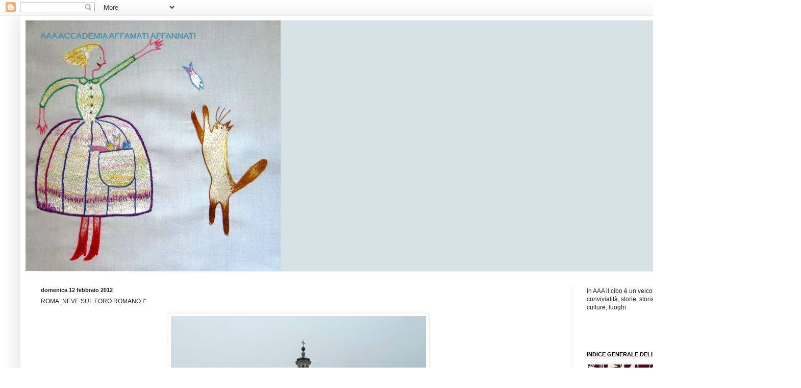

--- FILE ---
content_type: text/html; charset=UTF-8
request_url: https://aaaaccademiaaffamatiaffannati.blogspot.com/2012/02/roma-neve-sul-foro-romano-i.html?showComment=1329137546306
body_size: 25971
content:
<!DOCTYPE html>
<html class='v2' dir='ltr' lang='it'>
<head>
<link href='https://www.blogger.com/static/v1/widgets/335934321-css_bundle_v2.css' rel='stylesheet' type='text/css'/>
<meta content='width=1100' name='viewport'/>
<meta content='text/html; charset=UTF-8' http-equiv='Content-Type'/>
<meta content='blogger' name='generator'/>
<link href='https://aaaaccademiaaffamatiaffannati.blogspot.com/favicon.ico' rel='icon' type='image/x-icon'/>
<link href='http://aaaaccademiaaffamatiaffannati.blogspot.com/2012/02/roma-neve-sul-foro-romano-i.html' rel='canonical'/>
<link rel="alternate" type="application/atom+xml" title="AAA ACCADEMIA AFFAMATI AFFANNATI - Atom" href="https://aaaaccademiaaffamatiaffannati.blogspot.com/feeds/posts/default" />
<link rel="alternate" type="application/rss+xml" title="AAA ACCADEMIA AFFAMATI AFFANNATI - RSS" href="https://aaaaccademiaaffamatiaffannati.blogspot.com/feeds/posts/default?alt=rss" />
<link rel="service.post" type="application/atom+xml" title="AAA ACCADEMIA AFFAMATI AFFANNATI - Atom" href="https://www.blogger.com/feeds/6533742731599519132/posts/default" />

<link rel="alternate" type="application/atom+xml" title="AAA ACCADEMIA AFFAMATI AFFANNATI - Atom" href="https://aaaaccademiaaffamatiaffannati.blogspot.com/feeds/2871780753448192397/comments/default" />
<!--Can't find substitution for tag [blog.ieCssRetrofitLinks]-->
<link href='https://blogger.googleusercontent.com/img/b/R29vZ2xl/AVvXsEi8vFY9olyhg8KqcedIv0p0Ai63jymNvzftzDCaU3a3DmPgYWLeszIcuEFfR4JlJOdNR9S-uvf_oTOq74ChDg93F2otJNKC2wGxwww67R9V_IOue6zki8VN-xCr_6bavtC6DmqrxOkodp50/s1600/foro+romano+1.jpg' rel='image_src'/>
<meta content='http://aaaaccademiaaffamatiaffannati.blogspot.com/2012/02/roma-neve-sul-foro-romano-i.html' property='og:url'/>
<meta content='ROMA. NEVE SUL FORO ROMANO I°' property='og:title'/>
<meta content='                             ' property='og:description'/>
<meta content='https://blogger.googleusercontent.com/img/b/R29vZ2xl/AVvXsEi8vFY9olyhg8KqcedIv0p0Ai63jymNvzftzDCaU3a3DmPgYWLeszIcuEFfR4JlJOdNR9S-uvf_oTOq74ChDg93F2otJNKC2wGxwww67R9V_IOue6zki8VN-xCr_6bavtC6DmqrxOkodp50/w1200-h630-p-k-no-nu/foro+romano+1.jpg' property='og:image'/>
<title>AAA ACCADEMIA AFFAMATI AFFANNATI: ROMA. NEVE SUL FORO ROMANO I&#176;</title>
<style id='page-skin-1' type='text/css'><!--
/*
-----------------------------------------------
Blogger Template Style
Name:     Simple
Designer: Blogger
URL:      www.blogger.com
----------------------------------------------- */
/* Content
----------------------------------------------- */
body {
font: normal normal 12px Arial, Tahoma, Helvetica, FreeSans, sans-serif;
color: #222222;
background: #ffffff none repeat scroll top left;
padding: 0 40px 40px 40px;
}
html body .region-inner {
min-width: 0;
max-width: 100%;
width: auto;
}
h2 {
font-size: 22px;
}
a:link {
text-decoration:none;
color: #2288bb;
}
a:visited {
text-decoration:none;
color: #888888;
}
a:hover {
text-decoration:underline;
color: #33aaff;
}
.body-fauxcolumn-outer .fauxcolumn-inner {
background: transparent url(https://resources.blogblog.com/blogblog/data/1kt/simple/body_gradient_tile_light.png) repeat scroll top left;
_background-image: none;
}
.body-fauxcolumn-outer .cap-top {
position: absolute;
z-index: 1;
height: 400px;
width: 100%;
}
.body-fauxcolumn-outer .cap-top .cap-left {
width: 100%;
background: transparent url(https://resources.blogblog.com/blogblog/data/1kt/simple/gradients_light.png) repeat-x scroll top left;
_background-image: none;
}
.content-outer {
-moz-box-shadow: 0 0 40px rgba(0, 0, 0, .15);
-webkit-box-shadow: 0 0 5px rgba(0, 0, 0, .15);
-goog-ms-box-shadow: 0 0 10px #333333;
box-shadow: 0 0 40px rgba(0, 0, 0, .15);
margin-bottom: 1px;
}
.content-inner {
padding: 10px 10px;
}
.content-inner {
background-color: #ffffff;
}
/* Header
----------------------------------------------- */
.header-outer {
background: #d6e1e5 none repeat-x scroll 0 -400px;
_background-image: none;
}
.Header h1 {
font: normal normal 16px Arial, Tahoma, Helvetica, FreeSans, sans-serif;;
color: #3399bb;
text-shadow: -1px -1px 1px rgba(0, 0, 0, .2);
}
.Header h1 a {
color: #3399bb;
}
.Header .description {
font-size: 140%;
color: #777777;
}
.header-inner .Header .titlewrapper {
padding: 22px 30px;
}
.header-inner .Header .descriptionwrapper {
padding: 0 30px;
}
/* Tabs
----------------------------------------------- */
.tabs-inner .section:first-child {
border-top: 1px solid #eeeeee;
}
.tabs-inner .section:first-child ul {
margin-top: -1px;
border-top: 1px solid #eeeeee;
border-left: 0 solid #eeeeee;
border-right: 0 solid #eeeeee;
}
.tabs-inner .widget ul {
background: #f5f5f5 url(https://resources.blogblog.com/blogblog/data/1kt/simple/gradients_light.png) repeat-x scroll 0 -800px;
_background-image: none;
border-bottom: 1px solid #eeeeee;
margin-top: 0;
margin-left: -30px;
margin-right: -30px;
}
.tabs-inner .widget li a {
display: inline-block;
padding: .6em 1em;
font: normal normal 14px Arial, Tahoma, Helvetica, FreeSans, sans-serif;
color: #999999;
border-left: 1px solid #ffffff;
border-right: 1px solid #eeeeee;
}
.tabs-inner .widget li:first-child a {
border-left: none;
}
.tabs-inner .widget li.selected a, .tabs-inner .widget li a:hover {
color: #000000;
background-color: #eeeeee;
text-decoration: none;
}
/* Columns
----------------------------------------------- */
.main-outer {
border-top: 0 solid #eeeeee;
}
.fauxcolumn-left-outer .fauxcolumn-inner {
border-right: 1px solid #eeeeee;
}
.fauxcolumn-right-outer .fauxcolumn-inner {
border-left: 1px solid #eeeeee;
}
/* Headings
----------------------------------------------- */
div.widget > h2,
div.widget h2.title {
margin: 0 0 1em 0;
font: normal bold 11px Arial, Tahoma, Helvetica, FreeSans, sans-serif;
color: #000000;
}
/* Widgets
----------------------------------------------- */
.widget .zippy {
color: #999999;
text-shadow: 2px 2px 1px rgba(0, 0, 0, .1);
}
.widget .popular-posts ul {
list-style: none;
}
/* Posts
----------------------------------------------- */
h2.date-header {
font: normal bold 11px Arial, Tahoma, Helvetica, FreeSans, sans-serif;
}
.date-header span {
background-color: transparent;
color: #222222;
padding: inherit;
letter-spacing: inherit;
margin: inherit;
}
.main-inner {
padding-top: 30px;
padding-bottom: 30px;
}
.main-inner .column-center-inner {
padding: 0 15px;
}
.main-inner .column-center-inner .section {
margin: 0 15px;
}
.post {
margin: 0 0 25px 0;
}
h3.post-title, .comments h4 {
font: normal normal 12px Arial, Tahoma, Helvetica, FreeSans, sans-serif;;
margin: .75em 0 0;
}
.post-body {
font-size: 110%;
line-height: 1.4;
position: relative;
}
.post-body img, .post-body .tr-caption-container, .Profile img, .Image img,
.BlogList .item-thumbnail img {
padding: 2px;
background: #ffffff;
border: 1px solid #eeeeee;
-moz-box-shadow: 1px 1px 5px rgba(0, 0, 0, .1);
-webkit-box-shadow: 1px 1px 5px rgba(0, 0, 0, .1);
box-shadow: 1px 1px 5px rgba(0, 0, 0, .1);
}
.post-body img, .post-body .tr-caption-container {
padding: 5px;
}
.post-body .tr-caption-container {
color: #222222;
}
.post-body .tr-caption-container img {
padding: 0;
background: transparent;
border: none;
-moz-box-shadow: 0 0 0 rgba(0, 0, 0, .1);
-webkit-box-shadow: 0 0 0 rgba(0, 0, 0, .1);
box-shadow: 0 0 0 rgba(0, 0, 0, .1);
}
.post-header {
margin: 0 0 1.5em;
line-height: 1.6;
font-size: 90%;
}
.post-footer {
margin: 20px -2px 0;
padding: 5px 10px;
color: #666666;
background-color: #f9f9f9;
border-bottom: 1px solid #eeeeee;
line-height: 1.6;
font-size: 90%;
}
#comments .comment-author {
padding-top: 1.5em;
border-top: 1px solid #eeeeee;
background-position: 0 1.5em;
}
#comments .comment-author:first-child {
padding-top: 0;
border-top: none;
}
.avatar-image-container {
margin: .2em 0 0;
}
#comments .avatar-image-container img {
border: 1px solid #eeeeee;
}
/* Comments
----------------------------------------------- */
.comments .comments-content .icon.blog-author {
background-repeat: no-repeat;
background-image: url([data-uri]);
}
.comments .comments-content .loadmore a {
border-top: 1px solid #999999;
border-bottom: 1px solid #999999;
}
.comments .comment-thread.inline-thread {
background-color: #f9f9f9;
}
.comments .continue {
border-top: 2px solid #999999;
}
/* Accents
---------------------------------------------- */
.section-columns td.columns-cell {
border-left: 1px solid #eeeeee;
}
.blog-pager {
background: transparent none no-repeat scroll top center;
}
.blog-pager-older-link, .home-link,
.blog-pager-newer-link {
background-color: #ffffff;
padding: 5px;
}
.footer-outer {
border-top: 0 dashed #bbbbbb;
}
/* Mobile
----------------------------------------------- */
body.mobile  {
background-size: auto;
}
.mobile .body-fauxcolumn-outer {
background: transparent none repeat scroll top left;
}
.mobile .body-fauxcolumn-outer .cap-top {
background-size: 100% auto;
}
.mobile .content-outer {
-webkit-box-shadow: 0 0 3px rgba(0, 0, 0, .15);
box-shadow: 0 0 3px rgba(0, 0, 0, .15);
}
.mobile .tabs-inner .widget ul {
margin-left: 0;
margin-right: 0;
}
.mobile .post {
margin: 0;
}
.mobile .main-inner .column-center-inner .section {
margin: 0;
}
.mobile .date-header span {
padding: 0.1em 10px;
margin: 0 -10px;
}
.mobile h3.post-title {
margin: 0;
}
.mobile .blog-pager {
background: transparent none no-repeat scroll top center;
}
.mobile .footer-outer {
border-top: none;
}
.mobile .main-inner, .mobile .footer-inner {
background-color: #ffffff;
}
.mobile-index-contents {
color: #222222;
}
.mobile-link-button {
background-color: #2288bb;
}
.mobile-link-button a:link, .mobile-link-button a:visited {
color: #ffffff;
}
.mobile .tabs-inner .section:first-child {
border-top: none;
}
.mobile .tabs-inner .PageList .widget-content {
background-color: #eeeeee;
color: #000000;
border-top: 1px solid #eeeeee;
border-bottom: 1px solid #eeeeee;
}
.mobile .tabs-inner .PageList .widget-content .pagelist-arrow {
border-left: 1px solid #eeeeee;
}

--></style>
<style id='template-skin-1' type='text/css'><!--
body {
min-width: 1490px;
}
.content-outer, .content-fauxcolumn-outer, .region-inner {
min-width: 1490px;
max-width: 1490px;
_width: 1490px;
}
.main-inner .columns {
padding-left: 0;
padding-right: 400px;
}
.main-inner .fauxcolumn-center-outer {
left: 0;
right: 400px;
/* IE6 does not respect left and right together */
_width: expression(this.parentNode.offsetWidth -
parseInt("0") -
parseInt("400px") + 'px');
}
.main-inner .fauxcolumn-left-outer {
width: 0;
}
.main-inner .fauxcolumn-right-outer {
width: 400px;
}
.main-inner .column-left-outer {
width: 0;
right: 100%;
margin-left: -0;
}
.main-inner .column-right-outer {
width: 400px;
margin-right: -400px;
}
#layout {
min-width: 0;
}
#layout .content-outer {
min-width: 0;
width: 800px;
}
#layout .region-inner {
min-width: 0;
width: auto;
}
body#layout div.add_widget {
padding: 8px;
}
body#layout div.add_widget a {
margin-left: 32px;
}
--></style>
<link href='https://www.blogger.com/dyn-css/authorization.css?targetBlogID=6533742731599519132&amp;zx=99ab50d0-3013-415a-accb-2b68f354197c' media='none' onload='if(media!=&#39;all&#39;)media=&#39;all&#39;' rel='stylesheet'/><noscript><link href='https://www.blogger.com/dyn-css/authorization.css?targetBlogID=6533742731599519132&amp;zx=99ab50d0-3013-415a-accb-2b68f354197c' rel='stylesheet'/></noscript>
<meta name='google-adsense-platform-account' content='ca-host-pub-1556223355139109'/>
<meta name='google-adsense-platform-domain' content='blogspot.com'/>

</head>
<body class='loading variant-pale'>
<div class='navbar section' id='navbar' name='Navbar'><div class='widget Navbar' data-version='1' id='Navbar1'><script type="text/javascript">
    function setAttributeOnload(object, attribute, val) {
      if(window.addEventListener) {
        window.addEventListener('load',
          function(){ object[attribute] = val; }, false);
      } else {
        window.attachEvent('onload', function(){ object[attribute] = val; });
      }
    }
  </script>
<div id="navbar-iframe-container"></div>
<script type="text/javascript" src="https://apis.google.com/js/platform.js"></script>
<script type="text/javascript">
      gapi.load("gapi.iframes:gapi.iframes.style.bubble", function() {
        if (gapi.iframes && gapi.iframes.getContext) {
          gapi.iframes.getContext().openChild({
              url: 'https://www.blogger.com/navbar/6533742731599519132?po\x3d2871780753448192397\x26origin\x3dhttps://aaaaccademiaaffamatiaffannati.blogspot.com',
              where: document.getElementById("navbar-iframe-container"),
              id: "navbar-iframe"
          });
        }
      });
    </script><script type="text/javascript">
(function() {
var script = document.createElement('script');
script.type = 'text/javascript';
script.src = '//pagead2.googlesyndication.com/pagead/js/google_top_exp.js';
var head = document.getElementsByTagName('head')[0];
if (head) {
head.appendChild(script);
}})();
</script>
</div></div>
<div class='body-fauxcolumns'>
<div class='fauxcolumn-outer body-fauxcolumn-outer'>
<div class='cap-top'>
<div class='cap-left'></div>
<div class='cap-right'></div>
</div>
<div class='fauxborder-left'>
<div class='fauxborder-right'></div>
<div class='fauxcolumn-inner'>
</div>
</div>
<div class='cap-bottom'>
<div class='cap-left'></div>
<div class='cap-right'></div>
</div>
</div>
</div>
<div class='content'>
<div class='content-fauxcolumns'>
<div class='fauxcolumn-outer content-fauxcolumn-outer'>
<div class='cap-top'>
<div class='cap-left'></div>
<div class='cap-right'></div>
</div>
<div class='fauxborder-left'>
<div class='fauxborder-right'></div>
<div class='fauxcolumn-inner'>
</div>
</div>
<div class='cap-bottom'>
<div class='cap-left'></div>
<div class='cap-right'></div>
</div>
</div>
</div>
<div class='content-outer'>
<div class='content-cap-top cap-top'>
<div class='cap-left'></div>
<div class='cap-right'></div>
</div>
<div class='fauxborder-left content-fauxborder-left'>
<div class='fauxborder-right content-fauxborder-right'></div>
<div class='content-inner'>
<header>
<div class='header-outer'>
<div class='header-cap-top cap-top'>
<div class='cap-left'></div>
<div class='cap-right'></div>
</div>
<div class='fauxborder-left header-fauxborder-left'>
<div class='fauxborder-right header-fauxborder-right'></div>
<div class='region-inner header-inner'>
<div class='header section' id='header' name='Intestazione'><div class='widget Header' data-version='1' id='Header1'>
<div id='header-inner' style='background-image: url("https://blogger.googleusercontent.com/img/b/R29vZ2xl/AVvXsEj0IO5lFjg1bYN27zmj5jXIdH6UiUikS6Z2KlXGoh-W1YoBhIe1obwVi7PQ7atkEJzgODDqXKwsX9Vcm9dV7erWDWbWUjiZ5BXDh_9oRQy56PuCj21pYTQtpaiW34OZSY34s3G_svMo9pBc/"); background-position: left; width: 500px; min-height: 491px; _height: 491px; background-repeat: no-repeat; '>
<div class='titlewrapper' style='background: transparent'>
<h1 class='title' style='background: transparent; border-width: 0px'>
<a href='https://aaaaccademiaaffamatiaffannati.blogspot.com/'>
AAA ACCADEMIA AFFAMATI AFFANNATI
</a>
</h1>
</div>
<div class='descriptionwrapper'>
<p class='description'><span>
</span></p>
</div>
</div>
</div></div>
</div>
</div>
<div class='header-cap-bottom cap-bottom'>
<div class='cap-left'></div>
<div class='cap-right'></div>
</div>
</div>
</header>
<div class='tabs-outer'>
<div class='tabs-cap-top cap-top'>
<div class='cap-left'></div>
<div class='cap-right'></div>
</div>
<div class='fauxborder-left tabs-fauxborder-left'>
<div class='fauxborder-right tabs-fauxborder-right'></div>
<div class='region-inner tabs-inner'>
<div class='tabs no-items section' id='crosscol' name='Multi-colonne'></div>
<div class='tabs no-items section' id='crosscol-overflow' name='Cross-Column 2'></div>
</div>
</div>
<div class='tabs-cap-bottom cap-bottom'>
<div class='cap-left'></div>
<div class='cap-right'></div>
</div>
</div>
<div class='main-outer'>
<div class='main-cap-top cap-top'>
<div class='cap-left'></div>
<div class='cap-right'></div>
</div>
<div class='fauxborder-left main-fauxborder-left'>
<div class='fauxborder-right main-fauxborder-right'></div>
<div class='region-inner main-inner'>
<div class='columns fauxcolumns'>
<div class='fauxcolumn-outer fauxcolumn-center-outer'>
<div class='cap-top'>
<div class='cap-left'></div>
<div class='cap-right'></div>
</div>
<div class='fauxborder-left'>
<div class='fauxborder-right'></div>
<div class='fauxcolumn-inner'>
</div>
</div>
<div class='cap-bottom'>
<div class='cap-left'></div>
<div class='cap-right'></div>
</div>
</div>
<div class='fauxcolumn-outer fauxcolumn-left-outer'>
<div class='cap-top'>
<div class='cap-left'></div>
<div class='cap-right'></div>
</div>
<div class='fauxborder-left'>
<div class='fauxborder-right'></div>
<div class='fauxcolumn-inner'>
</div>
</div>
<div class='cap-bottom'>
<div class='cap-left'></div>
<div class='cap-right'></div>
</div>
</div>
<div class='fauxcolumn-outer fauxcolumn-right-outer'>
<div class='cap-top'>
<div class='cap-left'></div>
<div class='cap-right'></div>
</div>
<div class='fauxborder-left'>
<div class='fauxborder-right'></div>
<div class='fauxcolumn-inner'>
</div>
</div>
<div class='cap-bottom'>
<div class='cap-left'></div>
<div class='cap-right'></div>
</div>
</div>
<!-- corrects IE6 width calculation -->
<div class='columns-inner'>
<div class='column-center-outer'>
<div class='column-center-inner'>
<div class='main section' id='main' name='Principale'><div class='widget Blog' data-version='1' id='Blog1'>
<div class='blog-posts hfeed'>

          <div class="date-outer">
        
<h2 class='date-header'><span>domenica 12 febbraio 2012</span></h2>

          <div class="date-posts">
        
<div class='post-outer'>
<div class='post hentry uncustomized-post-template' itemprop='blogPost' itemscope='itemscope' itemtype='http://schema.org/BlogPosting'>
<meta content='https://blogger.googleusercontent.com/img/b/R29vZ2xl/AVvXsEi8vFY9olyhg8KqcedIv0p0Ai63jymNvzftzDCaU3a3DmPgYWLeszIcuEFfR4JlJOdNR9S-uvf_oTOq74ChDg93F2otJNKC2wGxwww67R9V_IOue6zki8VN-xCr_6bavtC6DmqrxOkodp50/s1600/foro+romano+1.jpg' itemprop='image_url'/>
<meta content='6533742731599519132' itemprop='blogId'/>
<meta content='2871780753448192397' itemprop='postId'/>
<a name='2871780753448192397'></a>
<h3 class='post-title entry-title' itemprop='name'>
ROMA. NEVE SUL FORO ROMANO I&#176;
</h3>
<div class='post-header'>
<div class='post-header-line-1'></div>
</div>
<div class='post-body entry-content' id='post-body-2871780753448192397' itemprop='description articleBody'>
<div class="separator" style="clear: both; text-align: center;">
<a href="https://blogger.googleusercontent.com/img/b/R29vZ2xl/AVvXsEi8vFY9olyhg8KqcedIv0p0Ai63jymNvzftzDCaU3a3DmPgYWLeszIcuEFfR4JlJOdNR9S-uvf_oTOq74ChDg93F2otJNKC2wGxwww67R9V_IOue6zki8VN-xCr_6bavtC6DmqrxOkodp50/s1600/foro+romano+1.jpg" imageanchor="1" style="margin-left: 1em; margin-right: 1em;"><img border="0" src="https://blogger.googleusercontent.com/img/b/R29vZ2xl/AVvXsEi8vFY9olyhg8KqcedIv0p0Ai63jymNvzftzDCaU3a3DmPgYWLeszIcuEFfR4JlJOdNR9S-uvf_oTOq74ChDg93F2otJNKC2wGxwww67R9V_IOue6zki8VN-xCr_6bavtC6DmqrxOkodp50/s1600/foro+romano+1.jpg" /></a></div>
<br />
<div class="separator" style="clear: both; text-align: center;">
<a href="https://blogger.googleusercontent.com/img/b/R29vZ2xl/AVvXsEhIDI2K2oq-bRGDnDCQDunP9bKVx7vS0fOxEpL07HXPAUTNx-HfmmKlDMIhD_EdaSf-MJQPQCbldzLQ4bC25AQ59bMgPp4K2htQ3BvdlDeGFe532yFNnFtFn1QYZtFq6E-SMXFYYtFLn3WM/s1600/foro+romano+2.jpg" imageanchor="1" style="margin-left: 1em; margin-right: 1em;"><img border="0" src="https://blogger.googleusercontent.com/img/b/R29vZ2xl/AVvXsEhIDI2K2oq-bRGDnDCQDunP9bKVx7vS0fOxEpL07HXPAUTNx-HfmmKlDMIhD_EdaSf-MJQPQCbldzLQ4bC25AQ59bMgPp4K2htQ3BvdlDeGFe532yFNnFtFn1QYZtFq6E-SMXFYYtFLn3WM/s1600/foro+romano+2.jpg" /></a></div>
<br />
<div class="separator" style="clear: both; text-align: center;">
<a href="https://blogger.googleusercontent.com/img/b/R29vZ2xl/AVvXsEjD0dQk1zMF2T13MF9eKK5YJtdop3xeQaKBDTx4Hk_F8552s0yVRFKWEdp4JdX7P9a1F-JL9Yx92btL4HiC6izLe9bylwMWl9P_5fGz8sVarLdQZuqJQRiyXVEflne-X6gIgvhn2oYTn7j4/s1600/foro+romano+3.jpg" imageanchor="1" style="margin-left: 1em; margin-right: 1em;"><img border="0" src="https://blogger.googleusercontent.com/img/b/R29vZ2xl/AVvXsEjD0dQk1zMF2T13MF9eKK5YJtdop3xeQaKBDTx4Hk_F8552s0yVRFKWEdp4JdX7P9a1F-JL9Yx92btL4HiC6izLe9bylwMWl9P_5fGz8sVarLdQZuqJQRiyXVEflne-X6gIgvhn2oYTn7j4/s1600/foro+romano+3.jpg" /></a></div>
<br />
<div class="separator" style="clear: both; text-align: center;">
<a href="https://blogger.googleusercontent.com/img/b/R29vZ2xl/AVvXsEhzbQqmStISXBISDJTMm2KdJRMSSc55kzilOSS7-umpdOKu2VfiwMVWxnKnU5Cikxq0_UZAvfMYioWmik8mOlAMUSfaV_0lopUTI_p4nh9X-UUFls4fCVGRFg583w27SFebNugisc23md67/s1600/foro+romano+4.jpg" imageanchor="1" style="margin-left: 1em; margin-right: 1em;"><img border="0" src="https://blogger.googleusercontent.com/img/b/R29vZ2xl/AVvXsEhzbQqmStISXBISDJTMm2KdJRMSSc55kzilOSS7-umpdOKu2VfiwMVWxnKnU5Cikxq0_UZAvfMYioWmik8mOlAMUSfaV_0lopUTI_p4nh9X-UUFls4fCVGRFg583w27SFebNugisc23md67/s1600/foro+romano+4.jpg" /></a></div>
<br />
<div class="separator" style="clear: both; text-align: center;">
<a href="https://blogger.googleusercontent.com/img/b/R29vZ2xl/AVvXsEjxfq_zdN666M5_fldIY_ULsvGaRNfIOlylygqO7xx-NMMcdBRZ0je0t71ag_wTNeuMJD0An1-0hmozc3TrHmqH4ow73ipoDRctz_4svxmIwq03dNPCL06LbBBg8lWnW-VPxvnCrhVUNAP5/s1600/foro+romano+5.jpg" imageanchor="1" style="margin-left: 1em; margin-right: 1em;"><img border="0" src="https://blogger.googleusercontent.com/img/b/R29vZ2xl/AVvXsEjxfq_zdN666M5_fldIY_ULsvGaRNfIOlylygqO7xx-NMMcdBRZ0je0t71ag_wTNeuMJD0An1-0hmozc3TrHmqH4ow73ipoDRctz_4svxmIwq03dNPCL06LbBBg8lWnW-VPxvnCrhVUNAP5/s1600/foro+romano+5.jpg" /></a></div>
<br />
<div class="separator" style="clear: both; text-align: center;">
<a href="https://blogger.googleusercontent.com/img/b/R29vZ2xl/AVvXsEgv8BOLYnC3LD3cm6YzaugreZo_-zodWpeuFjeiODglxArWF2AJ7iTmJAAlJvT3yMqfHSnrIkrGQVbwfWkho-kFl8W60r-8HlPbxAfsXWOKfuqSg3O68L6AsuXxRftfto4AoP2RsVAnC9LL/s1600/foro+romano+6.jpg" imageanchor="1" style="margin-left: 1em; margin-right: 1em;"><img border="0" src="https://blogger.googleusercontent.com/img/b/R29vZ2xl/AVvXsEgv8BOLYnC3LD3cm6YzaugreZo_-zodWpeuFjeiODglxArWF2AJ7iTmJAAlJvT3yMqfHSnrIkrGQVbwfWkho-kFl8W60r-8HlPbxAfsXWOKfuqSg3O68L6AsuXxRftfto4AoP2RsVAnC9LL/s1600/foro+romano+6.jpg" /></a></div>
<br />
<div class="separator" style="clear: both; text-align: center;">
<a href="https://blogger.googleusercontent.com/img/b/R29vZ2xl/AVvXsEibRmb3NkmRc4fwa81B9rmLYrCwOQMIAmQsk32qvmvVRg5Ab5pm0IHDnPUTPmRj7y0ME2o7Bxv2o68SSoUJpRe2GzHXcAm1dP8vPQyGanSc42N5OhaL6xZmbE2tFE2JFvFHRjzMta46waVL/s1600/foro+romano+7.jpg" imageanchor="1" style="margin-left: 1em; margin-right: 1em;"><img border="0" src="https://blogger.googleusercontent.com/img/b/R29vZ2xl/AVvXsEibRmb3NkmRc4fwa81B9rmLYrCwOQMIAmQsk32qvmvVRg5Ab5pm0IHDnPUTPmRj7y0ME2o7Bxv2o68SSoUJpRe2GzHXcAm1dP8vPQyGanSc42N5OhaL6xZmbE2tFE2JFvFHRjzMta46waVL/s1600/foro+romano+7.jpg" /></a></div>
<br />
<div class="separator" style="clear: both; text-align: center;">
<a href="https://blogger.googleusercontent.com/img/b/R29vZ2xl/AVvXsEh868T3-Q0_sx4Uy0Hw1Obqn_8T8J42XGbmFQ18J5C2N1_NH3qdqdSclX-qx2b2HOO1XJ26WdmeSjhoabJFW3BFdyEE13e-ZrxE3S_DZIOBSFmRA79wORGx3dJxCXNGqk3_kuVNoxwuE9PZ/s1600/foro+romano+8.jpg" imageanchor="1" style="margin-left: 1em; margin-right: 1em;"><img border="0" src="https://blogger.googleusercontent.com/img/b/R29vZ2xl/AVvXsEh868T3-Q0_sx4Uy0Hw1Obqn_8T8J42XGbmFQ18J5C2N1_NH3qdqdSclX-qx2b2HOO1XJ26WdmeSjhoabJFW3BFdyEE13e-ZrxE3S_DZIOBSFmRA79wORGx3dJxCXNGqk3_kuVNoxwuE9PZ/s1600/foro+romano+8.jpg" /></a></div>
<br />
<div class="separator" style="clear: both; text-align: center;">
<a href="https://blogger.googleusercontent.com/img/b/R29vZ2xl/AVvXsEhEBxcHYWDcF_ZuGNbiPSdhMCS_v4HA-wez-KmmH82veC3j9cHrBdiY8-UqxH1vkyqB2o1iDbPNH0wcBANrIm9qWBNpnS_qnLmNORPq5q7-fyP50Gke79PtTXFO01Uj77G43uW6MuJSwhyphenhyphenB/s1600/foro+romano+9.jpg" imageanchor="1" style="margin-left: 1em; margin-right: 1em;"><img border="0" src="https://blogger.googleusercontent.com/img/b/R29vZ2xl/AVvXsEhEBxcHYWDcF_ZuGNbiPSdhMCS_v4HA-wez-KmmH82veC3j9cHrBdiY8-UqxH1vkyqB2o1iDbPNH0wcBANrIm9qWBNpnS_qnLmNORPq5q7-fyP50Gke79PtTXFO01Uj77G43uW6MuJSwhyphenhyphenB/s1600/foro+romano+9.jpg" /></a></div>
<br />
<div class="separator" style="clear: both; text-align: center;">
<a href="https://blogger.googleusercontent.com/img/b/R29vZ2xl/AVvXsEjQklklT06lAcllcfkEDtJggMHEZjQUwDF0MqZQfZY8zqo0a2CI9qbc4Kk3sES7rKfI9rzLQ14XA1QclsDV9O9kxPP8rSzuM5x6By4trXS1c-RlmhVOqD60FbU4Cbo872Vg1tCZYyH4o1A7/s1600/foro+romano+10.jpg" imageanchor="1" style="margin-left: 1em; margin-right: 1em;"><img border="0" src="https://blogger.googleusercontent.com/img/b/R29vZ2xl/AVvXsEjQklklT06lAcllcfkEDtJggMHEZjQUwDF0MqZQfZY8zqo0a2CI9qbc4Kk3sES7rKfI9rzLQ14XA1QclsDV9O9kxPP8rSzuM5x6By4trXS1c-RlmhVOqD60FbU4Cbo872Vg1tCZYyH4o1A7/s1600/foro+romano+10.jpg" /></a></div>
<br />
<div style='clear: both;'></div>
</div>
<div class='post-footer'>
<div class='post-footer-line post-footer-line-1'>
<span class='post-author vcard'>
Pubblicato da
<span class='fn' itemprop='author' itemscope='itemscope' itemtype='http://schema.org/Person'>
<meta content='https://www.blogger.com/profile/04895004823554353084' itemprop='url'/>
<a class='g-profile' href='https://www.blogger.com/profile/04895004823554353084' rel='author' title='author profile'>
<span itemprop='name'>artemisia comina</span>
</a>
</span>
</span>
<span class='post-timestamp'>
</span>
<span class='post-comment-link'>
</span>
<span class='post-icons'>
<span class='item-control blog-admin pid-1028436048'>
<a href='https://www.blogger.com/post-edit.g?blogID=6533742731599519132&postID=2871780753448192397&from=pencil' title='Modifica post'>
<img alt='' class='icon-action' height='18' src='https://resources.blogblog.com/img/icon18_edit_allbkg.gif' width='18'/>
</a>
</span>
</span>
<div class='post-share-buttons goog-inline-block'>
<a class='goog-inline-block share-button sb-email' href='https://www.blogger.com/share-post.g?blogID=6533742731599519132&postID=2871780753448192397&target=email' target='_blank' title='Invia tramite email'><span class='share-button-link-text'>Invia tramite email</span></a><a class='goog-inline-block share-button sb-blog' href='https://www.blogger.com/share-post.g?blogID=6533742731599519132&postID=2871780753448192397&target=blog' onclick='window.open(this.href, "_blank", "height=270,width=475"); return false;' target='_blank' title='Postalo sul blog'><span class='share-button-link-text'>Postalo sul blog</span></a><a class='goog-inline-block share-button sb-twitter' href='https://www.blogger.com/share-post.g?blogID=6533742731599519132&postID=2871780753448192397&target=twitter' target='_blank' title='Condividi su X'><span class='share-button-link-text'>Condividi su X</span></a><a class='goog-inline-block share-button sb-facebook' href='https://www.blogger.com/share-post.g?blogID=6533742731599519132&postID=2871780753448192397&target=facebook' onclick='window.open(this.href, "_blank", "height=430,width=640"); return false;' target='_blank' title='Condividi su Facebook'><span class='share-button-link-text'>Condividi su Facebook</span></a><a class='goog-inline-block share-button sb-pinterest' href='https://www.blogger.com/share-post.g?blogID=6533742731599519132&postID=2871780753448192397&target=pinterest' target='_blank' title='Condividi su Pinterest'><span class='share-button-link-text'>Condividi su Pinterest</span></a>
</div>
</div>
<div class='post-footer-line post-footer-line-2'>
<span class='post-labels'>
Etichette:
<a href='https://aaaaccademiaaffamatiaffannati.blogspot.com/search/label/Divagazioni.%20Mondo%20Antico' rel='tag'>Divagazioni. Mondo Antico</a>,
<a href='https://aaaaccademiaaffamatiaffannati.blogspot.com/search/label/Viaggiare.%20Roma' rel='tag'>Viaggiare. Roma</a>
</span>
</div>
<div class='post-footer-line post-footer-line-3'>
<span class='post-location'>
</span>
</div>
</div>
</div>
<div class='comments' id='comments'>
<a name='comments'></a>
<h4>4 commenti:</h4>
<div id='Blog1_comments-block-wrapper'>
<dl class='avatar-comment-indent' id='comments-block'>
<dt class='comment-author ' id='c2045656537153264125'>
<a name='c2045656537153264125'></a>
<div class="avatar-image-container avatar-stock"><span dir="ltr"><a href="https://www.blogger.com/profile/06038082156355160787" target="" rel="nofollow" onclick="" class="avatar-hovercard" id="av-2045656537153264125-06038082156355160787"><img src="//www.blogger.com/img/blogger_logo_round_35.png" width="35" height="35" alt="" title="Unknown">

</a></span></div>
<a href='https://www.blogger.com/profile/06038082156355160787' rel='nofollow'>Unknown</a>
ha detto...
</dt>
<dd class='comment-body' id='Blog1_cmt-2045656537153264125'>
<p>
che meraviglia, grazie di queste belle foto!!!
</p>
</dd>
<dd class='comment-footer'>
<span class='comment-timestamp'>
<a href='https://aaaaccademiaaffamatiaffannati.blogspot.com/2012/02/roma-neve-sul-foro-romano-i.html?showComment=1329061818682#c2045656537153264125' title='comment permalink'>
12 febbraio 2012 alle ore 16:50
</a>
<span class='item-control blog-admin pid-1690107264'>
<a class='comment-delete' href='https://www.blogger.com/comment/delete/6533742731599519132/2045656537153264125' title='Elimina commento'>
<img src='https://resources.blogblog.com/img/icon_delete13.gif'/>
</a>
</span>
</span>
</dd>
<dt class='comment-author blog-author' id='c5673344480322611460'>
<a name='c5673344480322611460'></a>
<div class="avatar-image-container vcard"><span dir="ltr"><a href="https://www.blogger.com/profile/04895004823554353084" target="" rel="nofollow" onclick="" class="avatar-hovercard" id="av-5673344480322611460-04895004823554353084"><img src="https://resources.blogblog.com/img/blank.gif" width="35" height="35" class="delayLoad" style="display: none;" longdesc="//blogger.googleusercontent.com/img/b/R29vZ2xl/AVvXsEhxbDNiRQ_mK92lt6riOoMtOp4U_m46L6A3baEOilgyniaCNwUtyISP_fhEtGtED0qwnkOnao2GD11CGSMMNXz9TdxXrkaiUb2w2l8oNWEZlS46NXl9kFdTuTVJMyiRMQ/s45-c/indice-generale-ricette.jpg" alt="" title="artemisia comina">

<noscript><img src="//blogger.googleusercontent.com/img/b/R29vZ2xl/AVvXsEhxbDNiRQ_mK92lt6riOoMtOp4U_m46L6A3baEOilgyniaCNwUtyISP_fhEtGtED0qwnkOnao2GD11CGSMMNXz9TdxXrkaiUb2w2l8oNWEZlS46NXl9kFdTuTVJMyiRMQ/s45-c/indice-generale-ricette.jpg" width="35" height="35" class="photo" alt=""></noscript></a></span></div>
<a href='https://www.blogger.com/profile/04895004823554353084' rel='nofollow'>artemisia comina</a>
ha detto...
</dt>
<dd class='comment-body' id='Blog1_cmt-5673344480322611460'>
<p>
grazie e te :)
</p>
</dd>
<dd class='comment-footer'>
<span class='comment-timestamp'>
<a href='https://aaaaccademiaaffamatiaffannati.blogspot.com/2012/02/roma-neve-sul-foro-romano-i.html?showComment=1329121511302#c5673344480322611460' title='comment permalink'>
13 febbraio 2012 alle ore 09:25
</a>
<span class='item-control blog-admin pid-1028436048'>
<a class='comment-delete' href='https://www.blogger.com/comment/delete/6533742731599519132/5673344480322611460' title='Elimina commento'>
<img src='https://resources.blogblog.com/img/icon_delete13.gif'/>
</a>
</span>
</span>
</dd>
<dt class='comment-author ' id='c1355083280612914610'>
<a name='c1355083280612914610'></a>
<div class="avatar-image-container vcard"><span dir="ltr"><a href="https://www.blogger.com/profile/02642303416027595110" target="" rel="nofollow" onclick="" class="avatar-hovercard" id="av-1355083280612914610-02642303416027595110"><img src="https://resources.blogblog.com/img/blank.gif" width="35" height="35" class="delayLoad" style="display: none;" longdesc="//blogger.googleusercontent.com/img/b/R29vZ2xl/AVvXsEjCoSpi-EcQshbNUwBJkUDHuokil8eIEEk9HCtDkZdlm_RqrO236t4FT_U18Z79vVLsr9N925rxW3NIkNdVWm_avHhzlAoel3VBHeYv_q65xwWgORIOSDfmtcbHDmvrpbQ/s45-c/*" alt="" title="ivana">

<noscript><img src="//blogger.googleusercontent.com/img/b/R29vZ2xl/AVvXsEjCoSpi-EcQshbNUwBJkUDHuokil8eIEEk9HCtDkZdlm_RqrO236t4FT_U18Z79vVLsr9N925rxW3NIkNdVWm_avHhzlAoel3VBHeYv_q65xwWgORIOSDfmtcbHDmvrpbQ/s45-c/*" width="35" height="35" class="photo" alt=""></noscript></a></span></div>
<a href='https://www.blogger.com/profile/02642303416027595110' rel='nofollow'>ivana</a>
ha detto...
</dt>
<dd class='comment-body' id='Blog1_cmt-1355083280612914610'>
<p>
Ciao Artemisia!<br /><br />Che impressione mi sta dando questa atmosfera di una &quot;Roma pesta&quot;, che si è arresa a un evento inconsueto!<br />Un velo di tristezza che ingrigia il paesaggio!<br /><br />Grazie!<br />Un abbraccio!
</p>
</dd>
<dd class='comment-footer'>
<span class='comment-timestamp'>
<a href='https://aaaaccademiaaffamatiaffannati.blogspot.com/2012/02/roma-neve-sul-foro-romano-i.html?showComment=1329137546306#c1355083280612914610' title='comment permalink'>
13 febbraio 2012 alle ore 13:52
</a>
<span class='item-control blog-admin pid-37491622'>
<a class='comment-delete' href='https://www.blogger.com/comment/delete/6533742731599519132/1355083280612914610' title='Elimina commento'>
<img src='https://resources.blogblog.com/img/icon_delete13.gif'/>
</a>
</span>
</span>
</dd>
<dt class='comment-author blog-author' id='c4478214119760548697'>
<a name='c4478214119760548697'></a>
<div class="avatar-image-container vcard"><span dir="ltr"><a href="https://www.blogger.com/profile/04895004823554353084" target="" rel="nofollow" onclick="" class="avatar-hovercard" id="av-4478214119760548697-04895004823554353084"><img src="https://resources.blogblog.com/img/blank.gif" width="35" height="35" class="delayLoad" style="display: none;" longdesc="//blogger.googleusercontent.com/img/b/R29vZ2xl/AVvXsEhxbDNiRQ_mK92lt6riOoMtOp4U_m46L6A3baEOilgyniaCNwUtyISP_fhEtGtED0qwnkOnao2GD11CGSMMNXz9TdxXrkaiUb2w2l8oNWEZlS46NXl9kFdTuTVJMyiRMQ/s45-c/indice-generale-ricette.jpg" alt="" title="artemisia comina">

<noscript><img src="//blogger.googleusercontent.com/img/b/R29vZ2xl/AVvXsEhxbDNiRQ_mK92lt6riOoMtOp4U_m46L6A3baEOilgyniaCNwUtyISP_fhEtGtED0qwnkOnao2GD11CGSMMNXz9TdxXrkaiUb2w2l8oNWEZlS46NXl9kFdTuTVJMyiRMQ/s45-c/indice-generale-ricette.jpg" width="35" height="35" class="photo" alt=""></noscript></a></span></div>
<a href='https://www.blogger.com/profile/04895004823554353084' rel='nofollow'>artemisia comina</a>
ha detto...
</dt>
<dd class='comment-body' id='Blog1_cmt-4478214119760548697'>
<p>
il sentimento non era però di tristezza, mi pare anche nei passanti che incrociavo, ma di stupore e meraviglia ovattata, mentre i colori delle pietre, bagnate e contrastanti con il candore, brillavano.
</p>
</dd>
<dd class='comment-footer'>
<span class='comment-timestamp'>
<a href='https://aaaaccademiaaffamatiaffannati.blogspot.com/2012/02/roma-neve-sul-foro-romano-i.html?showComment=1329143935049#c4478214119760548697' title='comment permalink'>
13 febbraio 2012 alle ore 15:38
</a>
<span class='item-control blog-admin pid-1028436048'>
<a class='comment-delete' href='https://www.blogger.com/comment/delete/6533742731599519132/4478214119760548697' title='Elimina commento'>
<img src='https://resources.blogblog.com/img/icon_delete13.gif'/>
</a>
</span>
</span>
</dd>
</dl>
</div>
<p class='comment-footer'>
<a href='https://www.blogger.com/comment/fullpage/post/6533742731599519132/2871780753448192397' onclick='javascript:window.open(this.href, "bloggerPopup", "toolbar=0,location=0,statusbar=1,menubar=0,scrollbars=yes,width=640,height=500"); return false;'>Posta un commento</a>
</p>
</div>
</div>

        </div></div>
      
</div>
<div class='blog-pager' id='blog-pager'>
<span id='blog-pager-newer-link'>
<a class='blog-pager-newer-link' href='https://aaaaccademiaaffamatiaffannati.blogspot.com/2012/02/quasi-linzer-torte.html' id='Blog1_blog-pager-newer-link' title='Post più recente'>Post più recente</a>
</span>
<span id='blog-pager-older-link'>
<a class='blog-pager-older-link' href='https://aaaaccademiaaffamatiaffannati.blogspot.com/2012/02/roma-morbida-tempesta-di-neve-piazza.html' id='Blog1_blog-pager-older-link' title='Post più vecchio'>Post più vecchio</a>
</span>
<a class='home-link' href='https://aaaaccademiaaffamatiaffannati.blogspot.com/'>Home page</a>
</div>
<div class='clear'></div>
<div class='post-feeds'>
<div class='feed-links'>
Iscriviti a:
<a class='feed-link' href='https://aaaaccademiaaffamatiaffannati.blogspot.com/feeds/2871780753448192397/comments/default' target='_blank' type='application/atom+xml'>Commenti sul post (Atom)</a>
</div>
</div>
</div><div class='widget HTML' data-version='1' id='HTML4'><script>
var linkwithin_site_id = 2477183;
</script>
<script src="//www.linkwithin.com/widget.js"></script>
<a href="http://www.linkwithin.com/"><img src="https://lh3.googleusercontent.com/blogger_img_proxy/AEn0k_sMFhCdSF5ZmBojnGTpKoFkFZdU_OgyyzzUo4eopOhrT0xoe9RYxBZVJEiEjy0Zze2KK161jj5NS14Jp0buk9x595dr_7Sk=s0-d" alt="Related Posts Plugin for WordPress, Blogger..." style="border: 0"></a></div></div>
</div>
</div>
<div class='column-left-outer'>
<div class='column-left-inner'>
<aside>
</aside>
</div>
</div>
<div class='column-right-outer'>
<div class='column-right-inner'>
<aside>
<div class='sidebar section' id='sidebar-right-1'><div class='widget Text' data-version='1' id='Text1'>
<div class='widget-content'>
In AAA il cibo è un veicolo per viaggiare tra ricette, occasioni di convivialità, storie, storia, immagini, arte, letteratura, fiabe, miti, culture, luoghi<br /><br /><br /><br />
</div>
<div class='clear'></div>
</div><div class='widget Image' data-version='1' id='Image10'>
<h2>INDICE GENERALE DELLE RICETTE DI AAA</h2>
<div class='widget-content'>
<a href='http://aaaaccademiaaffamatiaffannati.blogspot.com/2009/10/cucinare-indice-generale-delle-ricette.html'>
<img alt='INDICE GENERALE DELLE RICETTE DI AAA' height='483' id='Image10_img' src='https://blogger.googleusercontent.com/img/b/R29vZ2xl/AVvXsEidN_j8XtBLC-2GBS6l-EzNapu1rkLPrXrDpmdOYgeM09Z19U2HC_1uaUvTI5CXGNE1m1YuHvVl1eS1kVA7YQj9M4DiFZrYwbmtXoSPauVkwIfx1aMIQDgpNK0-O_dVNdXaOARPvhQ4gm0/s483/CUCINARE.+INDICE+GENERALE+DELLE+RICETTE+DI+AAA+%25282%2529.jpg' width='340'/>
</a>
<br/>
<span class='caption'>Qui si lotta perpetuamente con gli indici, per aiutare gli ospiti e Artemisia stessa a districarsi nei contenuti. In questo post vengono riassunte tutte le ricette di AAA. </span>
</div>
<div class='clear'></div>
</div><div class='widget BlogSearch' data-version='1' id='BlogSearch2'>
<h2 class='title'>Cerca nel blog</h2>
<div class='widget-content'>
<div id='BlogSearch2_form'>
<form action='https://aaaaccademiaaffamatiaffannati.blogspot.com/search' class='gsc-search-box' target='_top'>
<table cellpadding='0' cellspacing='0' class='gsc-search-box'>
<tbody>
<tr>
<td class='gsc-input'>
<input autocomplete='off' class='gsc-input' name='q' size='10' title='search' type='text' value=''/>
</td>
<td class='gsc-search-button'>
<input class='gsc-search-button' title='search' type='submit' value='Cerca'/>
</td>
</tr>
</tbody>
</table>
</form>
</div>
</div>
<div class='clear'></div>
</div><div class='widget Text' data-version='1' id='Text2'>
<h2 class='title'>email per comunicare con AAA</h2>
<div class='widget-content'>
artemisiacomina@libero.it
</div>
<div class='clear'></div>
</div><div class='widget Image' data-version='1' id='Image9'>
<h2>Sfizi e amuse bouche</h2>
<div class='widget-content'>
<a href='http://aaaaccademiaaffamatiaffannati.blogspot.it/2010/10/sfizi-e-amuse-bouche.html'>
<img alt='Sfizi e amuse bouche' height='471' id='Image9_img' src='https://blogger.googleusercontent.com/img/b/R29vZ2xl/AVvXsEhfdH9yP1ggotWq24RLAiluTnc7nWSfCnDQALSXvuT_U76Rgc7fiLcLlC6iXtIyl2f7qWMuZJdh98vTdYW7M7Ilg3YlM_FYnxLVSTuuZSMIJlQ5QvMVZEIk0fYAbE1DjohbcFPhB-1ID15i/s471/SFIZI%252BE%252BAMUSE%252BBOUCHEb.jpg' width='340'/>
</a>
<br/>
<span class='caption'>Crostini, Crostini con frattaglie, Tartellette, Scatolette, Cialde e Biscotti, Fritture. Poi amuse con qualsiasi cosa: Pesci, Carne, senza né carne nè pesce, Frutta. </span>
</div>
<div class='clear'></div>
</div><div class='widget Image' data-version='1' id='Image12'>
<h2>Pasta e gnocchi.</h2>
<div class='widget-content'>
<a href='https://aaaaccademiaaffamatiaffannati.blogspot.it/2018/03/pasta-e-gnocchi.html'>
<img alt='Pasta e gnocchi.' height='469' id='Image12_img' src='https://blogger.googleusercontent.com/img/b/R29vZ2xl/AVvXsEjICX7o8jMKfsBWPtg0YKfVyY6oIqiNvqQ1QkpIeeBlFVnvVzdR8j8BtXiIh0J_OLuYSuVsPNDggGjn2FckDxAZMHh9Ov8k7nQt3L7UihGWNme5LyS8l6r59HrcXn1R75_ucsBD-jb4R6AL/s469/Pasta%252Be%252Bgnocchi.%252Bb.jpg' width='340'/>
</a>
<br/>
<span class='caption'>Pasta e Gnocchi è divisa in Timballi, Lasagne, Tortelli e ravioli, Gnocchi, Pasta secca e fresca.  </span>
</div>
<div class='clear'></div>
</div><div class='widget Image' data-version='1' id='Image28'>
<h2>Minestre e minestroni</h2>
<div class='widget-content'>
<a href='http://aaaaccademiaaffamatiaffannati.blogspot.com/2019/06/minestre-zuppe-e-vellutate-minestre-e.html'>
<img alt='Minestre e minestroni' height='483' id='Image28_img' src='https://blogger.googleusercontent.com/img/b/R29vZ2xl/AVvXsEiOtFTrKqqxg4rCgDpQVLrGy7pJA8qos6ybM5Gs5zUyl_9o2IYhE0gFJyZTYJrPRm9bxEsleL6ByZ3RPq9ao4Ll9g8_-TXS7o3Hfgh60H7y9UvidE_1M4pRH9-r8HqnoQ1m6pkBm7jwuYk/s483/Minestre%252Be%252Bminestroni.b.jpg' width='340'/>
</a>
<br/>
<span class='caption'>Fumanti brodi in una bella scodella. Minestre e minestroni con Carne, Pesce, Vegetali, Minestre e minestroni di Zucca.</span>
</div>
<div class='clear'></div>
</div><div class='widget Image' data-version='1' id='Image29'>
<h2>Creme e Vellutate</h2>
<div class='widget-content'>
<a href='https://aaaaccademiaaffamatiaffannati.blogspot.com/2019/06/minestre-zuppe-e-vellutate-creme-e.html'>
<img alt='Creme e Vellutate' height='474' id='Image29_img' src='https://blogger.googleusercontent.com/img/b/R29vZ2xl/AVvXsEiAvmVbeTQC4cpTUvyQBAxGMFtoZnAg8jfE_cAydikJAMBcPgho4tu7TtF-Y1AZKxU7XLYdLBjYcujMJjOH2AqK-J9iz6EAqBntO8AzmIJrpOqrRXdNTlso7ZIbCR6Ap_I7BRgomZoY4Hw/s474/Creme%252Be%252BVellutate.b.jpg' width='340'/>
</a>
<br/>
<span class='caption'>I Vegetali predominano; i Pesci si prestano; poi ci sono le Carni. Infine ci sono Creme e Vellutate fredde.</span>
</div>
<div class='clear'></div>
</div><div class='widget Image' data-version='1' id='Image30'>
<h2>Zuppe e creme di pane</h2>
<div class='widget-content'>
<a href='https://aaaaccademiaaffamatiaffannati.blogspot.com/2019/06/zuppe-e-creme-di-pane.html'>
<img alt='Zuppe e creme di pane' height='400' id='Image30_img' src='https://blogger.googleusercontent.com/img/b/R29vZ2xl/AVvXsEh8Y61xnTVXd52iEeRX_AJg2I3Il7ITL_M3RYs5TTT6XZOfbX4jptiF25D3VeBHon_XJ0cFaSiqbYriMZKnLLhAUwvSnE-a6PmIeOR228K-aBK4wwoq1qYry77zQBGgOxxoYPXPJ_Mkpnc/s400/A%252BZuppe%252Be%252Bcreme%252Bdi%252Bpane.b.jpg' width='290'/>
</a>
<br/>
<span class='caption'>Se un pane si imbeve, c&#8217;è un'amata zuppa. Zuppe con Carne, Pesce, Vegetali. Se il pane diventa pappa o vellutata, ecco le Creme di pane, come le panade o il salmorejo.</span>
</div>
<div class='clear'></div>
</div><div class='widget Image' data-version='1' id='Image31'>
<h2>Minestre zuppe e vellutate di legumi</h2>
<div class='widget-content'>
<a href='http://aaaaccademiaaffamatiaffannati.blogspot.com/2021/09/minestre-zuppe-e-vellutate-di-legumi.html'>
<img alt='Minestre zuppe e vellutate di legumi' height='474' id='Image31_img' src='https://blogger.googleusercontent.com/img/a/AVvXsEi4Eval-HoFOWjZvLopzGdRLm_9JYiYZyPYAJioqouP8QVRRI_pSicwqNmJ3S0_d2Gz7kNTIs8agHCa0G2JT3cLLQVBgN6OIkfBuvCRSY5T3g8H8Aoe4gAOLxwMpv1LZB-tOTOhYBTpWUbOBKP51zIbYNhiKHwY98FOtgp3iv65KX2e0u0ZBWp5TMvqR8E=s474' width='340'/>
</a>
<br/>
<span class='caption'>Lenticchie, Fagioli, Ceci, Fave, Piselli, Roveja, Cicerchie, Dal indiani. </span>
</div>
<div class='clear'></div>
</div><div class='widget Image' data-version='1' id='Image15'>
<h2>Risi</h2>
<div class='widget-content'>
<a href='http://aaaaccademiaaffamatiaffannati.blogspot.it/2009/07/tutte-le-ricette-con-il-riso-di-aaa.html'>
<img alt='Risi' height='492' id='Image15_img' src='https://blogger.googleusercontent.com/img/b/R29vZ2xl/AVvXsEiVYKZcxTxeth_YgQHG9uIHLM3kxkUbzMy3_03wnI5lRxk__aFgxhwChMFUVh6EIZMeehxuM0QoE7hKEXtOCs1xXLYlSegttcZAT6NtoVggx1PHigk6L4DlFK15irXd8tajfkRHtMaer_Vz/s492/Risi%252Be%252Baltre%252BGraminaceeb.jpg' width='340'/>
</a>
<br/>
<span class='caption'>Risotti: di tutto un po', di pesce; Tielle, Timballi, Sartù, Gratin. Risi in ogni modo, Risi neri, rossi, integrali. Poi ci sono i Risi esotici: i Pilaf, pilav, pilau, polow, pulaka del Medio oriente e dell'Asia Centrale, i dorati risi persiani, i Ttah-digh, poi quelli dell'India e i Pilau dell'Africa sub shariana.</span>
</div>
<div class='clear'></div>
</div><div class='widget Image' data-version='1' id='Image14'>
<h2>Verdure e Vegetali</h2>
<div class='widget-content'>
<a href='https://aaaaccademiaaffamatiaffannati.blogspot.com/2010/10/verdure-e-vegetali.html'>
<img alt='Verdure e Vegetali' height='422' id='Image14_img' src='https://blogger.googleusercontent.com/img/a/AVvXsEh5PaC094_wZDWw_uS5CunLUkcE4j2gx3af52tvR8lLNfK7aYYKhah7YmNj7Bt78dnDUgxILt2IMiNOcGlJA7qHSpI4whki4HrH1D2Gayi9My3HeKz11pdPpX9GZdbQt7RAg-i8DTkL38GcmvdyxQdg3aA3AhRXaZG9CYmWrI5qWLwDNnREycxPAOSflJQ=s422' width='340'/>
</a>
<br/>
<span class='caption'>Verdure e vegetali sono divisi in: Insalate. Di tutto un po'; Insalate. Radicchio; Insalate. Con la frutta; Terrine; Ripieni; Polpette e crocchette; Fritti; Puré Mousse e Gelatine; Timballi, Timpani, Turbanti; Timballi, Timpani, Turbanti. Zucca; Sformati e Pasticci; Sformati e pasticci. zucca; Sformati patate; Dal indiani; Questo e quello; Cavoli broccoli brassicacee; Patate; Asaparagi e Carciofi; Peperoni e melanzane; Radicchio; Zucchine; Zucca.</span>
</div>
<div class='clear'></div>
</div><div class='widget Image' data-version='1' id='Image11'>
<h2>Sformati e terrine di formaggio, polente pasticciate, soufflé</h2>
<div class='widget-content'>
<a href='https://aaaaccademiaaffamatiaffannati.blogspot.com/2009/12/sformati-di-formaggio-e-polente.html'>
<img alt='Sformati e terrine di formaggio, polente pasticciate, soufflé' height='440' id='Image11_img' src='https://blogger.googleusercontent.com/img/a/AVvXsEhUpIrb4ydokL-SbhPJZE1EtseSc3NiVL91OD6QGyV359xeN9fkAoj1wQGfDKH7saPjYQcCI8fuzvglo6lBVSoovJfBKQvylDtcnm21kalpXG-0oEQ0SSjZae9bWMSXkDLizhtskfmCLkFJxvxSqLyiJFKvh9L-_UfLGeQB95hepQ7bfAx3Mw0SB5ft8Zc=s440' width='340'/>
</a>
<br/>
<span class='caption'>Sformati, terrine, mousse a base di ricotta e formaggi, più qualche polenta alquanto pasticciata. Soufflé di fontina, di patate, di baccalà, di sedano, di zucca, di triglie e olive nere; ma anche quelli che crescono dentro un guscio di pane, di pasta matta, di brisée</span>
</div>
<div class='clear'></div>
</div><div class='widget Image' data-version='1' id='Image26'>
<h2>Graminacee</h2>
<div class='widget-content'>
<a href='https://aaaaccademiaaffamatiaffannati.blogspot.com/2021/09/graminacee.html'>
<img alt='Graminacee' height='484' id='Image26_img' src='https://blogger.googleusercontent.com/img/a/AVvXsEgTqLv9sfD-k1bNW2gVJ039CljXPb3tzJPN6lT4RXQIFl4UR1QHzD2QWZBp9a7pPEZGETehtgxjHi9bkS4a4S6IZUaHN7LHrX-ZeLvrxmvAPa4U1muQzkrm4lyA8WoF-MGlTM37RPAGw_lgOF8I2LSTPbRl_dcHBI2eG3ieYwyra2aqKuSakNYHViXF2pg=s484' width='340'/>
</a>
<br/>
<span class='caption'>Bulgur, bulghur, Cus cus, cous cous, Graminacee. Farro, Freekeh, farik, Grano, Grano saraceno, Mais, Riso Selvaggio, Zizzania acquatica, Orzo, Quinoa.  </span>
</div>
<div class='clear'></div>
</div><div class='widget Image' data-version='1' id='Image24'>
<h2>Carni</h2>
<div class='widget-content'>
<a href='http://aaaaccademiaaffamatiaffannati.blogspot.it/2010/10/carni.html'>
<img alt='Carni' height='479' id='Image24_img' src='https://blogger.googleusercontent.com/img/b/R29vZ2xl/AVvXsEjIYlJDZnsFRFZ03q-x1IxwEgaaO73FX1CQdfpqWU0tNqBMd5fZwXssBOA002rkcf-G7OoSECMwcTvBlQjZH6E3KgauCjQ9sEI_mZTyiSYED_cF4_g3vcE5xxMhwPW2l7kHjlbV_u7azie7/s479/CARNI+b.jpg' width='340'/>
</a>
<br/>
<span class='caption'>Carni di pelo: Bovini, Bovini con Slow Cooker, Ovini, Suini, Coniglio, Tajine. Carni di Piuma: Polli in ogni modo, Al forno, Alla griglia, Spiedini e Pacchetti. Polli dell' Africa e dell'India. Fagiani, Quaglie, Oca, Tacchino, Cappone, Faraona, Anatra. Tajine. Poi ci sono le Carni di pelo e di piuma, le Frattaglie e il Quinto Quarto, i Koresh, i Piatti freddi, i Pâté en croûte, i Pasticci in crosta, le Pie. Infine, Carni Triturate: Terrine, Timballi, Pasticci, Polpettoni, Polpette, Salsicce, Amburger. </span>
</div>
<div class='clear'></div>
</div><div class='widget Image' data-version='1' id='Image23'>
<h2>Pesci</h2>
<div class='widget-content'>
<a href='http://aaaaccademiaaffamatiaffannati.blogspot.it/2010/10/pesci.html'>
<img alt='Pesci' height='475' id='Image23_img' src='https://blogger.googleusercontent.com/img/b/R29vZ2xl/AVvXsEghQSz-gPVyDul3lXzJaWDeeuiAkXAvIdkh0OGDkgmz30yX_NaQP5SZhRmyTl-g8g6fXb0sAW5nIcTrnk486OEvbn1EuYyO2NC7xafFnFPs6TKOcQ7n2kF99KwAIdANFBC2hcaQ0NuOLiLS/s475/Pesce.b.jpg' width='340'/>
</a>
<br/>
<span class='caption'>Se AAA i pesci sono dovunque, qui sono protagonisti. Le ricette sono divise in Pasticci, Timballi e Terrine; Fritture, Taijne, Pasticci in crosta, Piatti freddi, Di tutto un po': Crostacei, Molluschi e Cefalopodi, Pesce Azzurro, Baccalà, Tonno e Spada, Salmone, Branzino, Spigola, Trota, Rana Pescatrice, Coda di Rospo.</span>
</div>
<div class='clear'></div>
</div><div class='widget Image' data-version='1' id='Image16'>
<h2>Torte salate</h2>
<div class='widget-content'>
<a href='http://aaaaccademiaaffamatiaffannati.blogspot.it/2011/10/torte-salate.html'>
<img alt='Torte salate' height='456' id='Image16_img' src='https://blogger.googleusercontent.com/img/b/R29vZ2xl/AVvXsEiZDvdRWDtIbIj4abgt3_-_oOmVNOwFAwagLhU8jyAi726FTEiLfYhJimRURatU3C7maWorkvGKQMnAKdMQNjxZBJDbcx_GUqLSm4jTzG-8axdlUlrUabiyb9xIHXQIA6tF1X3_QUKnInEU/s456/Torte%252Bsalate.b.jpg' width='340'/>
</a>
<br/>
<span class='caption'>La famiglia è numerosa. Con pasta non lievitata: Torte Chiuse, Crostate, Fazzoletti, Quiche, Tatin, Strudel. Con pasta lievitata: Plissettate, Chiocciole uzbeke, Pâté en croûte, Pie; infine, Lieviti Farciti e Pizze focacce e tielle di scarola.</span>
</div>
<div class='clear'></div>
</div><div class='widget Image' data-version='1' id='Image6'>
<h2>Uova. Di gallina, salmone, quaglia, oca.</h2>
<div class='widget-content'>
<a href='http://aaaaccademiaaffamatiaffannati.blogspot.it/2009/07/uova-indice.html'>
<img alt='Uova. Di gallina, salmone, quaglia, oca.' height='481' id='Image6_img' src='https://blogger.googleusercontent.com/img/b/R29vZ2xl/AVvXsEirB0chOqgTh5BdLCxwtnmkLCaBsvJmUfvIskZ4kXjWVWWO93o86IrEc12Y9swBFlrTXdrNYUR5wx8aZPzvSDSZydgkHos1UH6WEoFTjsOaY_HJqaNNNJhhF0Vg6tMxXyAYxjKNhzybLAjy/s481/Uova.+Di+gallina%252C+salmone%252C+quaglia%252C+oca.b.jpg' width='340'/>
</a>
<br/>
<span class='caption'>Uova di Gallina in molti modi, Uova in camicia, Frittate. Poi uova di Salmone, Quaglia, Oca. Infine Scrippelle e Timballi abruzzesi di uova.</span>
</div>
<div class='clear'></div>
</div><div class='widget Image' data-version='1' id='Image17'>
<h2>Pani e lieviti</h2>
<div class='widget-content'>
<a href='http://aaaaccademiaaffamatiaffannati.blogspot.it/2010/10/pani-e-lieviti-farciti-crepes.html'>
<img alt='Pani e lieviti' height='450' id='Image17_img' src='https://blogger.googleusercontent.com/img/b/R29vZ2xl/AVvXsEgG4Z8r4a28j5leS9nVrAOmDFm7YrGFVg_-31fhYp_viD2n9y1EXX8tFvnIh2VVR856_gdIlbrr5dc4ma2nT3AhiKpNqh_LW39s74PMah41njTS5A4YxoJTxAHfN3sZXAk9w0_pDeMlXe8/s450/Pani+e+lieviti.b.jpg' width='340'/>
</a>
<br/>
<span class='caption'>Focacce e pizze condite. Pani e lieviti. Panini, baghels, blinis, gougere, lussekatter. Piadine, pani piatti. Non uzbeki. Brioche russe. Lieviti Farciti. Torte salate Lievitate. Pizze focacce e tielle di scarola. Crêpes, crespelle, blinis.</span>
</div>
<div class='clear'></div>
</div><div class='widget Image' data-version='1' id='Image20'>
<h2>Creme e salse sia dolci che salate</h2>
<div class='widget-content'>
<a href='http://aaaaccademiaaffamatiaffannati.blogspot.it/2009/07/marmellate-salse-dolci-e-salate-passate.html'>
<img alt='Creme e salse sia dolci che salate' height='480' id='Image20_img' src='https://blogger.googleusercontent.com/img/b/R29vZ2xl/AVvXsEjDBu_FylWYS92S3fzXCItoOHkUc0CNWh1AH1h70qZjza43iQAxqQgF_eLncjk9ZVr-1z8B4iybr27YeJWo_zcVZ25zmIvSQ236Ex9ZnB8m3ra_DIu40wuWLIzSdIpEBSQAAAyz-7lzCvE/s480/Creme+e+salse+sia+dolci+che+salate.b.jpg' width='340'/>
</a>
<br/>
<span class='caption'>Creme e mousse salate, propense all'autonomia e al crostino. Salse chiedenti cibi da irrorare o accompagnare. Creme, salse e glasse dolci, per accompagnare, rivestire e farcire dolci, o andare da sole in coppetta. Il Cioccolato ha raccolte a parte. </span>
</div>
<div class='clear'></div>
</div><div class='widget Image' data-version='1' id='Image13'>
<h2>Dolci. Crostate</h2>
<div class='widget-content'>
<a href='http://aaaaccademiaaffamatiaffannati.blogspot.com/2021/09/crostate.html'>
<img alt='Dolci. Crostate' height='450' id='Image13_img' src='https://blogger.googleusercontent.com/img/b/R29vZ2xl/AVvXsEjP1sShYaoYCiVR28mQgLcXlTq9nxfEozcsv6WjHFFAnx4SaWZ7iar2WuAlqdzSvwgogkk7m6I7ztnp8KRoObWbibFuw8YEUW4jgad7sXxQ1WGT7ov9pab0ibuqpsF9SxgjhCEH1GTNw8c/s450/A+Crostate.jpg' width='340'/>
</a>
<br/>
<span class='caption'>Crostate. Di tutto un po', Crostate con la frutta, Crostate con le Mele, Crostate con Albicocche e Ciliegie, Crostate con crema alle uova. Flan sucrée en croûte, Crostate col cioccolato, Crostate con cioccolato e frutta, Tatin, Crostate al formaggio, Cheesecake, Torte e crostate bis-cotte.</span>
</div>
<div class='clear'></div>
</div><div class='widget Image' data-version='1' id='Image25'>
<h2>Dolci chiusi in un guscio di pasta</h2>
<div class='widget-content'>
<a href='https://aaaaccademiaaffamatiaffannati.blogspot.com/2019/06/dolci-chiusi-in-un-guscio-di-pasta.html'>
<img alt='Dolci chiusi in un guscio di pasta' height='481' id='Image25_img' src='https://blogger.googleusercontent.com/img/b/R29vZ2xl/AVvXsEhD1277H5YnjDtoIR4wyhMDhkp4JApYpGczCdIFQxSzC-e7f0CWmMx2l6OQnX3Bv8W-70wdQo58w67LBMRvyVxTQ0n-f3OiN3QZd0DoFHOeodR9BmnnJCCJvUvj_fOes-GD470W1HG1fVo/s481/A+Dolci+chiusi+in+un+guscio+di+pasta.b.jpg' width='340'/>
</a>
<br/>
<span class='caption'>Di tutti i tipi, poi con la Frutta, con le Mele, con Albicocche e Ciliegie, col Cioccolato, Strudel, Non chiocciola dell'Uzbekistan, Torte e crostate bis-cotte.</span>
</div>
<div class='clear'></div>
</div><div class='widget Image' data-version='1' id='Image7'>
<h2>Dolci Nudi.</h2>
<div class='widget-content'>
<a href='http://aaaaccademiaaffamatiaffannati.blogspot.it/2010/10/torte-dolci.html'>
<img alt='Dolci Nudi.' height='475' id='Image7_img' src='https://blogger.googleusercontent.com/img/b/R29vZ2xl/AVvXsEgE4tgr4e0V5W8E1m6Zl1ui74s3gaBHaVCfn8Y36dgbXx7G-Dppoi27h06mVdEWj8vhwiWbNg0CjpgqjSoBfkANK_iI2A-v14dyNez4aKUn-6SPoiTUpmgVIJ4aLlCJtT-CAI8kn7eeUK-I/s475/TORTE%252BDOLCI%252BNUDE.jpg' width='340'/>
</a>
<br/>
<span class='caption'>Dolci nudi, senza guscio di pasta. Divisi in: Dolci nudi di tutto un po' (dalle torte di carote al pangiallo romano), al Cioccolato, con la Frutta, con Albicocche e Ciliegie, con le Mele, Castagnacci, Plum cake, Ciambelloni, Far, Flognarde, Cajasse, Clafouits eccetera, Torte e crostate bis-cotte,Torte lunatiche. </span>
</div>
<div class='clear'></div>
</div><div class='widget Image' data-version='1' id='Image21'>
<h2>Dolci al cucchiaio</h2>
<div class='widget-content'>
<a href='http://aaaaccademiaaffamatiaffannati.blogspot.it/2010/10/dolci-al-cucchiaio.html'>
<img alt='Dolci al cucchiaio' height='390' id='Image21_img' src='https://blogger.googleusercontent.com/img/a/AVvXsEj4w6yf_SEz4hj2gExgfozTG5jWV_bbGQSntFcy5PQQIvSMrvGtIvlDMid6LqNtXbSn3j5iHUzU6XY-WODuuaDXfXG3hSB959tkRQqJN7O7yCN_Fx782uFSwAAJig9_9996bqCN_XJ8iY9nfQ1yZELBb-cbhk3y2WXDkb58ccdt3eTmSdSHza6F5KLWbu0=s390' width='340'/>
</a>
<br/>
<span class='caption'>Di tutto un po', con la Frutta, Zuppette, con Cioccolato. Poi i budini medio orientali: Balouza, Muhallabia, Gelo. Poi le Zuppe inglesi, i Crumble e le Pie. Ciliegie e Albicocche hanno un post per loro. </span>
</div>
<div class='clear'></div>
</div><div class='widget Image' data-version='1' id='Image4'>
<h2>Dolcetti</h2>
<div class='widget-content'>
<a href='http://aaaaccademiaaffamatiaffannati.blogspot.it/2010/10/dolcetti-e-biscotti.html'>
<img alt='Dolcetti' height='476' id='Image4_img' src='https://blogger.googleusercontent.com/img/b/R29vZ2xl/AVvXsEgdPKAQAkJ7wgr4f2TjFckCwsMojdcWehFHsuLGPzsUkTNbwxkW4iWpvnqfn5rTk2q9XZTa2hNot4Ism_BlLldzd5ugEbOQS4CzKtVPJoY_CpO4LXCJIxfWsNiBK4tWLBd2Z53C8FIeFg3C/s476/Dolcetti+e+Biscotti.b.jpg' width='340'/>
</a>
<br/>
<span class='caption'>Di tutto un po', con la Frutta, con Albicocche e Ciliegie, con il Cioccolato, le Corna di gazzella, i dolcetti Fritti.</span>
</div>
<div class='clear'></div>
</div><div class='widget Image' data-version='1' id='Image18'>
<h2>Biscotti</h2>
<div class='widget-content'>
<a href='https://aaaaccademiaaffamatiaffannati.blogspot.com/2021/07/biscotti.html'>
<img alt='Biscotti' height='512' id='Image18_img' src='https://blogger.googleusercontent.com/img/b/R29vZ2xl/AVvXsEi8CmKg6MjCe40ZYvG6UzkShA3gXa_i0GzCDxU6xTCqwAqyjFqWunSPSYESBvQyjuwMqaF-gKcfxFkPofW4iWQNsls8dN937CGvzpvaMSY9xn-_esoC022gEHgMB7AHxqX0mXS5KrkcCR4/s512/Biscotti.b.jpg' width='368'/>
</a>
<br/>
<span class='caption'> Di tutto un po', Con il cioccolato.</span>
</div>
<div class='clear'></div>
</div><div class='widget Image' data-version='1' id='Image27'>
<h2>Conserve Marmellate e Mostarde</h2>
<div class='widget-content'>
<a href='http://aaaaccademiaaffamatiaffannati.blogspot.com/2018/03/conserve-marmellate-e-mostarde.html'>
<img alt='Conserve Marmellate e Mostarde' height='486' id='Image27_img' src='https://blogger.googleusercontent.com/img/b/R29vZ2xl/AVvXsEhXGb_k0ZzNVpBFvARclcICoOI3Mzii2LMTZ5YxnwIOmGdhEBKncLM-rtp9JGbV6ItwhyzESzQTdjYx0Korqmv8HNiDzqVo6swoz_GrW0TpuRXIfMgtHHm9LS0Izm95b0s6-jBnWyTck3Q/s486/Conserve+Marmellate+e+Mostarde.b.jpg' width='340'/>
</a>
<br/>
<span class='caption'>Marmellate, Confetture, Gelatine; Mostarde e Composte piccanti o agrodolci; Conserve: di pomodori, di limoni, di pesche, di lemon grass.</span>
</div>
<div class='clear'></div>
</div><div class='widget Image' data-version='1' id='Image2'>
<h2>Bevande</h2>
<div class='widget-content'>
<a href='http://aaaaccademiaaffamatiaffannati.blogspot.com/2010/10/frullati-sciroppi-bevande.html'>
<img alt='Bevande' height='490' id='Image2_img' src='https://blogger.googleusercontent.com/img/b/R29vZ2xl/AVvXsEjSfEkrpEi9iKdrdW-XNca6N72REVGnSUpfr8IfhoaXbiQHlBsKDZJtuaCDkO96ZSGLbfHxuwLIe_6Rha7iRePB3DUzJpW4EDaa5SR1CBvWnQkg6vB8C51xL0IwIDwY9CBKlMawOGruJv4/s490/Bevande.b.jpg' width='340'/>
</a>
<br/>
<span class='caption'>Frullati e Frappé, molto vari, anche non estivi. Poi con la Rapa rossa, con il Cioccolato (qui ci sono anche salse, glasse e creme); con Frutta e verdura. Infine Bevande, sciroppi e rosoli.</span>
</div>
<div class='clear'></div>
</div><div class='widget Image' data-version='1' id='Image5'>
<h2>Monografie. Ingredienti</h2>
<div class='widget-content'>
<a href='https://aaaaccademiaaffamatiaffannati.blogspot.com/2010/10/monografie-ricette-raggruppate-per-temi.html'>
<img alt='Monografie. Ingredienti' height='481' id='Image5_img' src='https://blogger.googleusercontent.com/img/b/R29vZ2xl/AVvXsEg_aXTrl4lkUSRI1IgLkw9PPQMMvaR_TFQFDu3s5RXKtXQBgbikbeBFiLu9pDU9CeWTPCFoWEn2JCgRv7bDz0RsaHQUrwnCKLzh2IQ31VQD-Dbq-j9MMGC6BtC0rgO8i16FsYE28kQkrLc/s1600/img986b.jpg' width='340'/>
</a>
<br/>
</div>
<div class='clear'></div>
</div><div class='widget Image' data-version='1' id='Image8'>
<h2>Monografie. Culture e territori.</h2>
<div class='widget-content'>
<a href='https://aaaaccademiaaffamatiaffannati.blogspot.it/2018/01/monografie-ricette-raggruppate-per-temi.html'>
<img alt='Monografie. Culture e territori.' height='503' id='Image8_img' src='https://blogger.googleusercontent.com/img/b/R29vZ2xl/AVvXsEiln7dOlggXunEp9wC-cWgd3aWZap9lM64WPK8Q6EPToGuFEDaZBhgwtL73OyFDj4nQ3sYLGFFn-OAoGYmS2RBjdlpwMH44Z6ExqzaiusuweTEwbTqalxgItw6p7tJqspFlKKF8E20bYVU/s503/A+Monografie.+Culture+e+territori.b.jpg' width='340'/>
</a>
<br/>
<span class='caption'>Ricette aggregate per esplorazioni di culture e territori, come l'immensa ricca area del Medio Oriente e il Nord Africa, ma anche l'ignota, piccola e remota Val di Comino. I criteri sono del tutto sentimentali, e manca ogni sia pur vaga traccia di sistematicità; sono in ugual misura luoghi vissuti, visitati, sognati. Le ricette ora seguono tracce documentate, ora vengono fatte da una cuoca che si incarna in una uzbeka, o in una ligure, e pensa e fa come loro. Ogni volta, peraltro, si dà traccia di tale processo.</span>
</div>
<div class='clear'></div>
</div><div class='widget Image' data-version='1' id='Image22'>
<h2>Monografie. Procedure</h2>
<div class='widget-content'>
<a href='http://aaaaccademiaaffamatiaffannati.blogspot.it/2018/01/monografie-procedure.html'>
<img alt='Monografie. Procedure' height='440' id='Image22_img' src='https://blogger.googleusercontent.com/img/b/R29vZ2xl/AVvXsEiQBUTMdL20NGpCNq33t-nf5gn1YTP2xVmgN4c-22Ht-QJHf-EVdad3ly75Pw_WKJDDIwHGxULTuGydh_k_Ss7hJ7O6DWiu4R9lTlLo9iVmTXDS3Ftq-zfeqESUk0oOIwizXggTa3hEymI/s1600/A+Monografie.+procedure.b.jpg' width='340'/>
</a>
<br/>
<span class='caption'>Il cibo viene terrinizzato in composti cosmateschi, timballizzato in vari turriti modi, le patate trasformate in torte di ogni tipo, le forme vengono arricciolate, incise, i castagnacci vengono cucinati in varie fogge, si provano molte ricette di corna di gazzella, o di balouza medio orientali, o di pani uzbeki, si fanno brioche in forma di fiore o polpette di tutti i tipi, si documentano fallimenti sottoposti a un'officina riparazioni... Insomma, qui si raccolgono le ricette seguendo questi criteri.</span>
</div>
<div class='clear'></div>
</div><div class='widget Image' data-version='1' id='Image1'>
<h2>le ricette di Isolina</h2>
<div class='widget-content'>
<a href='https://aaaaccademiaaffamatiaffannati.blogspot.com/search/label/Z.%20La%20stanza%20di%20Isolina'>
<img alt='le ricette di Isolina' height='296' id='Image1_img' src='https://blogger.googleusercontent.com/img/b/R29vZ2xl/AVvXsEgwPovjW5D-Ge4L0zPjRysLpsqZInVxFrQhCG_1HOP5o5tUi_JAcm2E5d-jk7Z03FPY9n0nPsxSOFxIctckoy9BLn7P6n_BE4odb_kaRy5tJU4sXvDWE7qliYyV3V-32U_uNlDBKmzuDtKi/s340/1378414_647237125310498_731374985_n.jpg' width='340'/>
</a>
<br/>
</div>
<div class='clear'></div>
</div><div class='widget Image' data-version='1' id='Image3'>
<h2>Incontri.</h2>
<div class='widget-content'>
<a href='http://aaaaccademiaaffamatiaffannati.blogspot.com/2010/05/incontri.html'>
<img alt='Incontri.' height='340' id='Image3_img' src='https://blogger.googleusercontent.com/img/b/R29vZ2xl/AVvXsEhfZrdkgaGmEMfGpOC_DEFq-_D0vAc53mOguRkTt-jJ9rMwFB-qZpZLBzLTj-dL9vOdBa2dMoS0Wz7_7pqg4fzXkpphwAhKrevCYGFQHDV-B6hm_xhuOScE0PSchsj6dJmkJbDgpcCgXEy6/s340/File0268.jpg' width='337'/>
</a>
<br/>
<span class='caption'>AAA non è un blog di ricette. Se avesse un'anima, sarebbe quella della convivialità. Cucinare insieme, mangiare insieme, condividere, chiacchierare. Gli Accademici, Artemisia, Nunchesto amano allestire la tavola e pensare un menu, ma anche sfamare gli amici con un boccone di pane e  salame. Amano pure le case amiche, le case accoglienti, le case ospitali. Artemisia allora è come un sorcio nel formaggio. Apprezza la varietà dell&#8217;accoglienza, i mille modi in cui si declina, il mutare delle atmosfere, le storie che il mutare racconta. Qui ci sono menu: per mese, per tipo - di carne, di pesce, quasi vegetali - dallo spuntino al buffet.</span>
</div>
<div class='clear'></div>
</div><div class='widget PopularPosts' data-version='1' id='PopularPosts1'>
<h2>Post più popolari</h2>
<div class='widget-content popular-posts'>
<ul>
<li>
<div class='item-content'>
<div class='item-thumbnail'>
<a href='https://aaaaccademiaaffamatiaffannati.blogspot.com/2008/10/madama-alticcia-che-ando-in-tivvu.html' target='_blank'>
<img alt='' border='0' src='https://blogger.googleusercontent.com/img/b/R29vZ2xl/AVvXsEjijMVEwtYy3S0JVlS7WB12PS726sCaMRCPdB7tBYNC5ydAqMiNav8C65duvupM-Aiew7iXNe_M5i7g7NnB5loOovMyB-nHGXE_eQr_LJgF4P-zzcYGu9Oi64La2kFBPmHUoi8r67CAVKrM/w72-h72-p-k-no-nu/907madama-alticcia.jpg'/>
</a>
</div>
<div class='item-title'><a href='https://aaaaccademiaaffamatiaffannati.blogspot.com/2008/10/madama-alticcia-che-ando-in-tivvu.html'>Madama Alticcia, una sontuosa torta anni Sessanta.</a></div>
<div class='item-snippet'>  Nell&#39;ambito delle Crostate , siamo nelle Crostate. Di tutto un po&#39; .&#160; Da Artemisia Comina   Faccio con piccoli cambiamenti una tor...</div>
</div>
<div style='clear: both;'></div>
</li>
<li>
<div class='item-content'>
<div class='item-thumbnail'>
<a href='https://aaaaccademiaaffamatiaffannati.blogspot.com/2009/03/sformato-di-capellini.html' target='_blank'>
<img alt='' border='0' src='https://blogger.googleusercontent.com/img/b/R29vZ2xl/AVvXsEjGZL27YRnMLpGVzgUjVBXf-1OC4EFfmubCSk4bpR0yBEe7Nl-johNX5-98P9gJMlNxXvFw72RnRCEdUNGXvAqHlfzgskrlH8z7RzVwed6GZuf5xQPojKVdwHMnpwkNO6-EG5OaGSmgyYRe/w72-h72-p-k-no-nu/056+sformato+capellini.jpg'/>
</a>
</div>
<div class='item-title'><a href='https://aaaaccademiaaffamatiaffannati.blogspot.com/2009/03/sformato-di-capellini.html'>Sformato di capellini </a></div>
<div class='item-snippet'>  Siamo, entro la più ampia raccolta Pasta e gnocchi , in quella Timballi, Timpani, Turbanti di pasta.  Sotto il profilo della procedura, si...</div>
</div>
<div style='clear: both;'></div>
</li>
<li>
<div class='item-content'>
<div class='item-thumbnail'>
<a href='https://aaaaccademiaaffamatiaffannati.blogspot.com/2014/12/sartu-napoli-ma-quanto-e-buono-il-sartu.html' target='_blank'>
<img alt='' border='0' src='https://blogger.googleusercontent.com/img/b/R29vZ2xl/AVvXsEhuACs2_A4dLYPnChvCVQ3ABUfDKQxqtX8taqrobHEKt0k8qk7J0Uw0AjuZP4m3mh5vp0FiIPDgiGegomS-FE4u4_yefsci636A9rxppLldYdN9qs7DEwoqOIVIcg-1-ebEGw-AXteJKach/w72-h72-p-k-no-nu/2-sartu.jpg'/>
</a>
</div>
<div class='item-title'><a href='https://aaaaccademiaaffamatiaffannati.blogspot.com/2014/12/sartu-napoli-ma-quanto-e-buono-il-sartu.html'>Sartù di riso di Don Alfonso</a></div>
<div class='item-snippet'>  Siamo in due raccolte.&#160; Monografie. Italia. Cucina e passeggiate ,&#160; &#160; Napoli e la Campania ,&#160; Napoli e la Campania. Primi piatti . &#160; Risi ...</div>
</div>
<div style='clear: both;'></div>
</li>
<li>
<div class='item-content'>
<div class='item-thumbnail'>
<a href='https://aaaaccademiaaffamatiaffannati.blogspot.com/2015/01/pasticcini-neri-con-ricotta-e-pistacchi.html' target='_blank'>
<img alt='' border='0' src='https://blogger.googleusercontent.com/img/b/R29vZ2xl/AVvXsEi4Sxf1SvkclxcR34BbuOu-6Fm0Vm4vp6gQk0O_VGkt1odsbmLMv7l-dZKSlq8pS6rpQkzSz5UEV1olBSp_JLvrGcLdaDvJFL318HLAF_8ouQfXUbR0ZQBeVcsJ3lQiz1j7qKeVcvtJWR9Y/w72-h72-p-k-no-nu/958.jpg'/>
</a>
</div>
<div class='item-title'><a href='https://aaaaccademiaaffamatiaffannati.blogspot.com/2015/01/pasticcini-neri-con-ricotta-e-pistacchi.html'>Pasticcini neri con ricotta e pistacchi</a></div>
<div class='item-snippet'>  Da Artemisia   Sono indefessa raccoglitrice di scatole, per cui provo attrazione a  prescindere. Vagamente giustificata da un &quot;posson...</div>
</div>
<div style='clear: both;'></div>
</li>
<li>
<div class='item-content'>
<div class='item-thumbnail'>
<a href='https://aaaaccademiaaffamatiaffannati.blogspot.com/2011/03/limoni-confit.html' target='_blank'>
<img alt='' border='0' src='https://blogger.googleusercontent.com/img/b/R29vZ2xl/AVvXsEjLVi6q3NNaFwYiz9Jvn5iYekW4zlgCluYCPvZ8mmvNJJBfMXaBMnVsomEU8Y_Zg1UqNnjXbet0lxQWKndX5GIoQsLjedhVMr-GnM_WeiTOIAtDfsV7IDdtyprb4Ks_gISjXnNg-cgrq4Y/w72-h72-p-k-no-nu/058+-limoni-confit.jpg'/>
</a>
</div>
<div class='item-title'><a href='https://aaaaccademiaaffamatiaffannati.blogspot.com/2011/03/limoni-confit.html'>Limoni confit. Marocco</a></div>
<div class='item-snippet'>  X Da Artemisia   Poichè ho due piante di limoni sul terrazzo e nel contempo ho fatto più  volte tajine che avrebbero richiesto quelli cand...</div>
</div>
<div style='clear: both;'></div>
</li>
<li>
<div class='item-content'>
<div class='item-thumbnail'>
<a href='https://aaaaccademiaaffamatiaffannati.blogspot.com/2014/12/zuppa-daglio-e-castagne.html' target='_blank'>
<img alt='' border='0' src='https://blogger.googleusercontent.com/img/b/R29vZ2xl/AVvXsEhYuq60Kl-d-gcPHC7Y3tuJVkpDiaZcyncATZepHw-NeSbI_nz719GB0zLwz4wVgoMyMv5sFSODA_ACeBxge22Xn-istQjLXaA21oJo6NVh-Pj3s9LXmv6fPe7RB2B8gTfpXrFrWe2yehUV/w72-h72-p-k-no-nu/zuppa+aglio+castagne+6.jpg'/>
</a>
</div>
<div class='item-title'><a href='https://aaaaccademiaaffamatiaffannati.blogspot.com/2014/12/zuppa-daglio-e-castagne.html'>Vellutata d'aglio e castagne </a></div>
<div class='item-snippet'> Siamo in: Monografie. Culture e territori ,&#160; Francia ,&#160; Potage, soupe e velouté .&#160; Creme e vellutate , Vegetali .&#160; Di Artemisia  Ho avuto v...</div>
</div>
<div style='clear: both;'></div>
</li>
<li>
<div class='item-content'>
<div class='item-thumbnail'>
<a href='https://aaaaccademiaaffamatiaffannati.blogspot.com/2014/12/ragu-con-sola-polpa-di-manzo.html' target='_blank'>
<img alt='' border='0' src='https://blogger.googleusercontent.com/img/b/R29vZ2xl/AVvXsEjI23DpKLgAnkmIyBfr8njmjBPiKM-HCguTKN68L1PgeLr_4teMGRppoiDDpjoP3u2FysMvYDqEC35F6_vOaLBSGaSks55B_4cgRUdaA3FABB99h3XHu1M0R7GtwbOWTsKwQw6fOWrB49eS/w72-h72-p-k-no-nu/ragu+1.jpg'/>
</a>
</div>
<div class='item-title'><a href='https://aaaaccademiaaffamatiaffannati.blogspot.com/2014/12/ragu-con-sola-polpa-di-manzo.html'>Ragù con sola polpa di manzo. </a></div>
<div class='item-snippet'>  Siamo nella raccolta  Pasta e gnocchi &#160; e in particolare in Pasta secca e fresca. Carne . Da Artemisia ;   Una ricetta di ragù per il sart...</div>
</div>
<div style='clear: both;'></div>
</li>
<li>
<div class='item-content'>
<div class='item-thumbnail'>
<a href='https://aaaaccademiaaffamatiaffannati.blogspot.com/2015/01/oeuf-coligny-ovvero-uova-borgognone-in.html' target='_blank'>
<img alt='' border='0' src='https://blogger.googleusercontent.com/img/b/R29vZ2xl/AVvXsEjWLN7UvaFNoA4df6Fg801HlkzGPKrrCcoIaxRqtePRrOUtiG0-VG_ddX8izdUM4wY4hyRQzjyfSx3zHwTy6IXqySMtLZAAtJYikfuMIu1ZAkFdZT-6TDCWtPOGRwW6Mr5ANDJZcmEVufOk/w72-h72-p-k-no-nu/uova+al+tartufo.jpg'/>
</a>
</div>
<div class='item-title'><a href='https://aaaaccademiaaffamatiaffannati.blogspot.com/2015/01/oeuf-coligny-ovvero-uova-borgognone-in.html'>Oeuf Coligny, ovvero uova borgognone, in camicia e purè di patate, gratinate, con su del tartufo d'Alba. </a></div>
<div class='item-snippet'>  Siamo in una  raccolta di ricette con le uova predominanti. Un link è dedicato alle Uova di gallina Di tutto un po&#39; , uno a quelle di ...</div>
</div>
<div style='clear: both;'></div>
</li>
<li>
<div class='item-content'>
<div class='item-thumbnail'>
<a href='https://aaaaccademiaaffamatiaffannati.blogspot.com/2014/12/pranzo-domenicale.html' target='_blank'>
<img alt='' border='0' src='https://blogger.googleusercontent.com/img/b/R29vZ2xl/AVvXsEhUyy9PzbiHqbf5LVNDI4O5lrM99qexc5kOZLorbe7xuq6nEqSdvMBkAgMQhbDTv8ZVPFPoP5cj_XJP-839A2N9Vgud0XDJ-7s9e59JfwWrCnEy8FgaVvuWPNKGXgnjqVTUNVMpkzxHyBFt/w72-h72-p-k-no-nu/072.jpg'/>
</a>
</div>
<div class='item-title'><a href='https://aaaaccademiaaffamatiaffannati.blogspot.com/2014/12/pranzo-domenicale.html'>Dicembre. Pranzo domenicale</a></div>
<div class='item-snippet'>   Dicembre 2014. Pranzo domenicale. Da innumeri anni non partecipavo a un pranzo domenicale. Meno che mai dalla parte dei cuochi. Mi è capi...</div>
</div>
<div style='clear: both;'></div>
</li>
<li>
<div class='item-content'>
<div class='item-thumbnail'>
<a href='https://aaaaccademiaaffamatiaffannati.blogspot.com/2026/01/siamo-in-carni-carni-triturate.html' target='_blank'>
<img alt='' border='0' src='https://blogger.googleusercontent.com/img/b/R29vZ2xl/AVvXsEgU2GDTaf1UuqqdFKT-7rFGvJ_z3mBqkXIQJn7IhPGEAs5pGYt821NVCyru_PRyUD2s9yIrBOKWBMXGFcE7pfapSXC7x8Otl6cbTPAvksT894s3OFVc5xpeOPvjHQVYobv-256SmFBUqXq75VWHjsOIpgI9cSYjtrEMXoRn4IvUKtN_l9KTu1kP4UIZGSo/w72-h72-p-k-no-nu/2%20copia.jpg'/>
</a>
</div>
<div class='item-title'><a href='https://aaaaccademiaaffamatiaffannati.blogspot.com/2026/01/siamo-in-carni-carni-triturate.html'>Terrina di maiale con prugne e cognac</a></div>
<div class='item-snippet'>Siamo in Carni ,&#160; Carni triturate. Terrine . Di Artemisia Perchè smettere di fare terrine, far passare decenni prima di rimettersi all&#39;o...</div>
</div>
<div style='clear: both;'></div>
</li>
</ul>
<div class='clear'></div>
</div>
</div><div class='widget BlogArchive' data-version='1' id='BlogArchive1'>
<h2>Archivio blog</h2>
<div class='widget-content'>
<div id='ArchiveList'>
<div id='BlogArchive1_ArchiveList'>
<select id='BlogArchive1_ArchiveMenu'>
<option value=''>Archivio blog</option>
<option value='https://aaaaccademiaaffamatiaffannati.blogspot.com/2026/01/'>gennaio 2026 (18)</option>
<option value='https://aaaaccademiaaffamatiaffannati.blogspot.com/2025/12/'>dicembre 2025 (23)</option>
<option value='https://aaaaccademiaaffamatiaffannati.blogspot.com/2025/11/'>novembre 2025 (15)</option>
<option value='https://aaaaccademiaaffamatiaffannati.blogspot.com/2025/10/'>ottobre 2025 (15)</option>
<option value='https://aaaaccademiaaffamatiaffannati.blogspot.com/2025/09/'>settembre 2025 (14)</option>
<option value='https://aaaaccademiaaffamatiaffannati.blogspot.com/2025/08/'>agosto 2025 (1)</option>
<option value='https://aaaaccademiaaffamatiaffannati.blogspot.com/2025/07/'>luglio 2025 (11)</option>
<option value='https://aaaaccademiaaffamatiaffannati.blogspot.com/2025/06/'>giugno 2025 (16)</option>
<option value='https://aaaaccademiaaffamatiaffannati.blogspot.com/2025/05/'>maggio 2025 (22)</option>
<option value='https://aaaaccademiaaffamatiaffannati.blogspot.com/2025/04/'>aprile 2025 (8)</option>
<option value='https://aaaaccademiaaffamatiaffannati.blogspot.com/2025/03/'>marzo 2025 (6)</option>
<option value='https://aaaaccademiaaffamatiaffannati.blogspot.com/2025/02/'>febbraio 2025 (16)</option>
<option value='https://aaaaccademiaaffamatiaffannati.blogspot.com/2025/01/'>gennaio 2025 (14)</option>
<option value='https://aaaaccademiaaffamatiaffannati.blogspot.com/2024/12/'>dicembre 2024 (18)</option>
<option value='https://aaaaccademiaaffamatiaffannati.blogspot.com/2024/11/'>novembre 2024 (12)</option>
<option value='https://aaaaccademiaaffamatiaffannati.blogspot.com/2024/10/'>ottobre 2024 (12)</option>
<option value='https://aaaaccademiaaffamatiaffannati.blogspot.com/2024/09/'>settembre 2024 (6)</option>
<option value='https://aaaaccademiaaffamatiaffannati.blogspot.com/2024/07/'>luglio 2024 (14)</option>
<option value='https://aaaaccademiaaffamatiaffannati.blogspot.com/2024/06/'>giugno 2024 (23)</option>
<option value='https://aaaaccademiaaffamatiaffannati.blogspot.com/2024/05/'>maggio 2024 (31)</option>
<option value='https://aaaaccademiaaffamatiaffannati.blogspot.com/2024/04/'>aprile 2024 (14)</option>
<option value='https://aaaaccademiaaffamatiaffannati.blogspot.com/2024/03/'>marzo 2024 (31)</option>
<option value='https://aaaaccademiaaffamatiaffannati.blogspot.com/2024/02/'>febbraio 2024 (15)</option>
<option value='https://aaaaccademiaaffamatiaffannati.blogspot.com/2024/01/'>gennaio 2024 (13)</option>
<option value='https://aaaaccademiaaffamatiaffannati.blogspot.com/2023/12/'>dicembre 2023 (5)</option>
<option value='https://aaaaccademiaaffamatiaffannati.blogspot.com/2023/11/'>novembre 2023 (2)</option>
<option value='https://aaaaccademiaaffamatiaffannati.blogspot.com/2023/09/'>settembre 2023 (2)</option>
<option value='https://aaaaccademiaaffamatiaffannati.blogspot.com/2023/07/'>luglio 2023 (11)</option>
<option value='https://aaaaccademiaaffamatiaffannati.blogspot.com/2023/06/'>giugno 2023 (19)</option>
<option value='https://aaaaccademiaaffamatiaffannati.blogspot.com/2023/05/'>maggio 2023 (22)</option>
<option value='https://aaaaccademiaaffamatiaffannati.blogspot.com/2023/01/'>gennaio 2023 (3)</option>
<option value='https://aaaaccademiaaffamatiaffannati.blogspot.com/2022/12/'>dicembre 2022 (8)</option>
<option value='https://aaaaccademiaaffamatiaffannati.blogspot.com/2022/11/'>novembre 2022 (10)</option>
<option value='https://aaaaccademiaaffamatiaffannati.blogspot.com/2022/10/'>ottobre 2022 (4)</option>
<option value='https://aaaaccademiaaffamatiaffannati.blogspot.com/2022/08/'>agosto 2022 (1)</option>
<option value='https://aaaaccademiaaffamatiaffannati.blogspot.com/2022/07/'>luglio 2022 (2)</option>
<option value='https://aaaaccademiaaffamatiaffannati.blogspot.com/2022/06/'>giugno 2022 (7)</option>
<option value='https://aaaaccademiaaffamatiaffannati.blogspot.com/2022/01/'>gennaio 2022 (2)</option>
<option value='https://aaaaccademiaaffamatiaffannati.blogspot.com/2021/12/'>dicembre 2021 (1)</option>
<option value='https://aaaaccademiaaffamatiaffannati.blogspot.com/2021/11/'>novembre 2021 (2)</option>
<option value='https://aaaaccademiaaffamatiaffannati.blogspot.com/2021/10/'>ottobre 2021 (7)</option>
<option value='https://aaaaccademiaaffamatiaffannati.blogspot.com/2021/09/'>settembre 2021 (8)</option>
<option value='https://aaaaccademiaaffamatiaffannati.blogspot.com/2021/08/'>agosto 2021 (8)</option>
<option value='https://aaaaccademiaaffamatiaffannati.blogspot.com/2021/07/'>luglio 2021 (6)</option>
<option value='https://aaaaccademiaaffamatiaffannati.blogspot.com/2021/06/'>giugno 2021 (13)</option>
<option value='https://aaaaccademiaaffamatiaffannati.blogspot.com/2021/05/'>maggio 2021 (14)</option>
<option value='https://aaaaccademiaaffamatiaffannati.blogspot.com/2021/04/'>aprile 2021 (10)</option>
<option value='https://aaaaccademiaaffamatiaffannati.blogspot.com/2021/03/'>marzo 2021 (9)</option>
<option value='https://aaaaccademiaaffamatiaffannati.blogspot.com/2021/02/'>febbraio 2021 (10)</option>
<option value='https://aaaaccademiaaffamatiaffannati.blogspot.com/2021/01/'>gennaio 2021 (31)</option>
<option value='https://aaaaccademiaaffamatiaffannati.blogspot.com/2020/12/'>dicembre 2020 (26)</option>
<option value='https://aaaaccademiaaffamatiaffannati.blogspot.com/2020/11/'>novembre 2020 (22)</option>
<option value='https://aaaaccademiaaffamatiaffannati.blogspot.com/2020/10/'>ottobre 2020 (22)</option>
<option value='https://aaaaccademiaaffamatiaffannati.blogspot.com/2020/09/'>settembre 2020 (22)</option>
<option value='https://aaaaccademiaaffamatiaffannati.blogspot.com/2020/08/'>agosto 2020 (24)</option>
<option value='https://aaaaccademiaaffamatiaffannati.blogspot.com/2020/07/'>luglio 2020 (30)</option>
<option value='https://aaaaccademiaaffamatiaffannati.blogspot.com/2020/06/'>giugno 2020 (29)</option>
<option value='https://aaaaccademiaaffamatiaffannati.blogspot.com/2020/05/'>maggio 2020 (25)</option>
<option value='https://aaaaccademiaaffamatiaffannati.blogspot.com/2020/04/'>aprile 2020 (23)</option>
<option value='https://aaaaccademiaaffamatiaffannati.blogspot.com/2020/03/'>marzo 2020 (29)</option>
<option value='https://aaaaccademiaaffamatiaffannati.blogspot.com/2020/02/'>febbraio 2020 (29)</option>
<option value='https://aaaaccademiaaffamatiaffannati.blogspot.com/2020/01/'>gennaio 2020 (32)</option>
<option value='https://aaaaccademiaaffamatiaffannati.blogspot.com/2019/12/'>dicembre 2019 (31)</option>
<option value='https://aaaaccademiaaffamatiaffannati.blogspot.com/2019/11/'>novembre 2019 (40)</option>
<option value='https://aaaaccademiaaffamatiaffannati.blogspot.com/2019/10/'>ottobre 2019 (32)</option>
<option value='https://aaaaccademiaaffamatiaffannati.blogspot.com/2019/09/'>settembre 2019 (31)</option>
<option value='https://aaaaccademiaaffamatiaffannati.blogspot.com/2019/08/'>agosto 2019 (25)</option>
<option value='https://aaaaccademiaaffamatiaffannati.blogspot.com/2019/07/'>luglio 2019 (50)</option>
<option value='https://aaaaccademiaaffamatiaffannati.blogspot.com/2019/06/'>giugno 2019 (51)</option>
<option value='https://aaaaccademiaaffamatiaffannati.blogspot.com/2019/05/'>maggio 2019 (31)</option>
<option value='https://aaaaccademiaaffamatiaffannati.blogspot.com/2019/04/'>aprile 2019 (34)</option>
<option value='https://aaaaccademiaaffamatiaffannati.blogspot.com/2019/03/'>marzo 2019 (32)</option>
<option value='https://aaaaccademiaaffamatiaffannati.blogspot.com/2019/02/'>febbraio 2019 (28)</option>
<option value='https://aaaaccademiaaffamatiaffannati.blogspot.com/2019/01/'>gennaio 2019 (29)</option>
<option value='https://aaaaccademiaaffamatiaffannati.blogspot.com/2018/12/'>dicembre 2018 (25)</option>
<option value='https://aaaaccademiaaffamatiaffannati.blogspot.com/2018/11/'>novembre 2018 (32)</option>
<option value='https://aaaaccademiaaffamatiaffannati.blogspot.com/2018/10/'>ottobre 2018 (27)</option>
<option value='https://aaaaccademiaaffamatiaffannati.blogspot.com/2018/09/'>settembre 2018 (33)</option>
<option value='https://aaaaccademiaaffamatiaffannati.blogspot.com/2018/08/'>agosto 2018 (31)</option>
<option value='https://aaaaccademiaaffamatiaffannati.blogspot.com/2018/07/'>luglio 2018 (24)</option>
<option value='https://aaaaccademiaaffamatiaffannati.blogspot.com/2018/06/'>giugno 2018 (27)</option>
<option value='https://aaaaccademiaaffamatiaffannati.blogspot.com/2018/05/'>maggio 2018 (32)</option>
<option value='https://aaaaccademiaaffamatiaffannati.blogspot.com/2018/04/'>aprile 2018 (37)</option>
<option value='https://aaaaccademiaaffamatiaffannati.blogspot.com/2018/03/'>marzo 2018 (50)</option>
<option value='https://aaaaccademiaaffamatiaffannati.blogspot.com/2018/02/'>febbraio 2018 (39)</option>
<option value='https://aaaaccademiaaffamatiaffannati.blogspot.com/2018/01/'>gennaio 2018 (33)</option>
<option value='https://aaaaccademiaaffamatiaffannati.blogspot.com/2017/12/'>dicembre 2017 (28)</option>
<option value='https://aaaaccademiaaffamatiaffannati.blogspot.com/2017/11/'>novembre 2017 (35)</option>
<option value='https://aaaaccademiaaffamatiaffannati.blogspot.com/2017/10/'>ottobre 2017 (34)</option>
<option value='https://aaaaccademiaaffamatiaffannati.blogspot.com/2017/09/'>settembre 2017 (29)</option>
<option value='https://aaaaccademiaaffamatiaffannati.blogspot.com/2017/08/'>agosto 2017 (26)</option>
<option value='https://aaaaccademiaaffamatiaffannati.blogspot.com/2017/07/'>luglio 2017 (30)</option>
<option value='https://aaaaccademiaaffamatiaffannati.blogspot.com/2017/06/'>giugno 2017 (26)</option>
<option value='https://aaaaccademiaaffamatiaffannati.blogspot.com/2017/05/'>maggio 2017 (31)</option>
<option value='https://aaaaccademiaaffamatiaffannati.blogspot.com/2017/04/'>aprile 2017 (28)</option>
<option value='https://aaaaccademiaaffamatiaffannati.blogspot.com/2017/03/'>marzo 2017 (34)</option>
<option value='https://aaaaccademiaaffamatiaffannati.blogspot.com/2017/02/'>febbraio 2017 (32)</option>
<option value='https://aaaaccademiaaffamatiaffannati.blogspot.com/2017/01/'>gennaio 2017 (33)</option>
<option value='https://aaaaccademiaaffamatiaffannati.blogspot.com/2016/12/'>dicembre 2016 (33)</option>
<option value='https://aaaaccademiaaffamatiaffannati.blogspot.com/2016/11/'>novembre 2016 (35)</option>
<option value='https://aaaaccademiaaffamatiaffannati.blogspot.com/2016/10/'>ottobre 2016 (34)</option>
<option value='https://aaaaccademiaaffamatiaffannati.blogspot.com/2016/09/'>settembre 2016 (29)</option>
<option value='https://aaaaccademiaaffamatiaffannati.blogspot.com/2016/08/'>agosto 2016 (29)</option>
<option value='https://aaaaccademiaaffamatiaffannati.blogspot.com/2016/07/'>luglio 2016 (29)</option>
<option value='https://aaaaccademiaaffamatiaffannati.blogspot.com/2016/06/'>giugno 2016 (28)</option>
<option value='https://aaaaccademiaaffamatiaffannati.blogspot.com/2016/05/'>maggio 2016 (24)</option>
<option value='https://aaaaccademiaaffamatiaffannati.blogspot.com/2016/04/'>aprile 2016 (18)</option>
<option value='https://aaaaccademiaaffamatiaffannati.blogspot.com/2016/03/'>marzo 2016 (28)</option>
<option value='https://aaaaccademiaaffamatiaffannati.blogspot.com/2016/02/'>febbraio 2016 (27)</option>
<option value='https://aaaaccademiaaffamatiaffannati.blogspot.com/2016/01/'>gennaio 2016 (30)</option>
<option value='https://aaaaccademiaaffamatiaffannati.blogspot.com/2015/12/'>dicembre 2015 (27)</option>
<option value='https://aaaaccademiaaffamatiaffannati.blogspot.com/2015/11/'>novembre 2015 (29)</option>
<option value='https://aaaaccademiaaffamatiaffannati.blogspot.com/2015/10/'>ottobre 2015 (23)</option>
<option value='https://aaaaccademiaaffamatiaffannati.blogspot.com/2015/09/'>settembre 2015 (39)</option>
<option value='https://aaaaccademiaaffamatiaffannati.blogspot.com/2015/08/'>agosto 2015 (23)</option>
<option value='https://aaaaccademiaaffamatiaffannati.blogspot.com/2015/07/'>luglio 2015 (27)</option>
<option value='https://aaaaccademiaaffamatiaffannati.blogspot.com/2015/06/'>giugno 2015 (32)</option>
<option value='https://aaaaccademiaaffamatiaffannati.blogspot.com/2015/05/'>maggio 2015 (50)</option>
<option value='https://aaaaccademiaaffamatiaffannati.blogspot.com/2015/04/'>aprile 2015 (25)</option>
<option value='https://aaaaccademiaaffamatiaffannati.blogspot.com/2015/03/'>marzo 2015 (32)</option>
<option value='https://aaaaccademiaaffamatiaffannati.blogspot.com/2015/02/'>febbraio 2015 (25)</option>
<option value='https://aaaaccademiaaffamatiaffannati.blogspot.com/2015/01/'>gennaio 2015 (35)</option>
<option value='https://aaaaccademiaaffamatiaffannati.blogspot.com/2014/12/'>dicembre 2014 (30)</option>
<option value='https://aaaaccademiaaffamatiaffannati.blogspot.com/2014/11/'>novembre 2014 (29)</option>
<option value='https://aaaaccademiaaffamatiaffannati.blogspot.com/2014/10/'>ottobre 2014 (16)</option>
<option value='https://aaaaccademiaaffamatiaffannati.blogspot.com/2014/09/'>settembre 2014 (28)</option>
<option value='https://aaaaccademiaaffamatiaffannati.blogspot.com/2014/08/'>agosto 2014 (35)</option>
<option value='https://aaaaccademiaaffamatiaffannati.blogspot.com/2014/07/'>luglio 2014 (18)</option>
<option value='https://aaaaccademiaaffamatiaffannati.blogspot.com/2014/06/'>giugno 2014 (22)</option>
<option value='https://aaaaccademiaaffamatiaffannati.blogspot.com/2014/05/'>maggio 2014 (31)</option>
<option value='https://aaaaccademiaaffamatiaffannati.blogspot.com/2014/04/'>aprile 2014 (20)</option>
<option value='https://aaaaccademiaaffamatiaffannati.blogspot.com/2014/03/'>marzo 2014 (29)</option>
<option value='https://aaaaccademiaaffamatiaffannati.blogspot.com/2014/02/'>febbraio 2014 (20)</option>
<option value='https://aaaaccademiaaffamatiaffannati.blogspot.com/2014/01/'>gennaio 2014 (27)</option>
<option value='https://aaaaccademiaaffamatiaffannati.blogspot.com/2013/12/'>dicembre 2013 (27)</option>
<option value='https://aaaaccademiaaffamatiaffannati.blogspot.com/2013/11/'>novembre 2013 (29)</option>
<option value='https://aaaaccademiaaffamatiaffannati.blogspot.com/2013/10/'>ottobre 2013 (32)</option>
<option value='https://aaaaccademiaaffamatiaffannati.blogspot.com/2013/09/'>settembre 2013 (38)</option>
<option value='https://aaaaccademiaaffamatiaffannati.blogspot.com/2013/08/'>agosto 2013 (33)</option>
<option value='https://aaaaccademiaaffamatiaffannati.blogspot.com/2013/07/'>luglio 2013 (12)</option>
<option value='https://aaaaccademiaaffamatiaffannati.blogspot.com/2013/06/'>giugno 2013 (5)</option>
<option value='https://aaaaccademiaaffamatiaffannati.blogspot.com/2013/05/'>maggio 2013 (15)</option>
<option value='https://aaaaccademiaaffamatiaffannati.blogspot.com/2013/04/'>aprile 2013 (14)</option>
<option value='https://aaaaccademiaaffamatiaffannati.blogspot.com/2013/03/'>marzo 2013 (24)</option>
<option value='https://aaaaccademiaaffamatiaffannati.blogspot.com/2013/02/'>febbraio 2013 (55)</option>
<option value='https://aaaaccademiaaffamatiaffannati.blogspot.com/2013/01/'>gennaio 2013 (50)</option>
<option value='https://aaaaccademiaaffamatiaffannati.blogspot.com/2012/12/'>dicembre 2012 (27)</option>
<option value='https://aaaaccademiaaffamatiaffannati.blogspot.com/2012/11/'>novembre 2012 (19)</option>
<option value='https://aaaaccademiaaffamatiaffannati.blogspot.com/2012/10/'>ottobre 2012 (27)</option>
<option value='https://aaaaccademiaaffamatiaffannati.blogspot.com/2012/09/'>settembre 2012 (18)</option>
<option value='https://aaaaccademiaaffamatiaffannati.blogspot.com/2012/08/'>agosto 2012 (13)</option>
<option value='https://aaaaccademiaaffamatiaffannati.blogspot.com/2012/07/'>luglio 2012 (22)</option>
<option value='https://aaaaccademiaaffamatiaffannati.blogspot.com/2012/06/'>giugno 2012 (25)</option>
<option value='https://aaaaccademiaaffamatiaffannati.blogspot.com/2012/05/'>maggio 2012 (37)</option>
<option value='https://aaaaccademiaaffamatiaffannati.blogspot.com/2012/04/'>aprile 2012 (40)</option>
<option value='https://aaaaccademiaaffamatiaffannati.blogspot.com/2012/03/'>marzo 2012 (31)</option>
<option value='https://aaaaccademiaaffamatiaffannati.blogspot.com/2012/02/'>febbraio 2012 (32)</option>
<option value='https://aaaaccademiaaffamatiaffannati.blogspot.com/2012/01/'>gennaio 2012 (47)</option>
<option value='https://aaaaccademiaaffamatiaffannati.blogspot.com/2011/12/'>dicembre 2011 (33)</option>
<option value='https://aaaaccademiaaffamatiaffannati.blogspot.com/2011/11/'>novembre 2011 (51)</option>
<option value='https://aaaaccademiaaffamatiaffannati.blogspot.com/2011/10/'>ottobre 2011 (65)</option>
<option value='https://aaaaccademiaaffamatiaffannati.blogspot.com/2011/09/'>settembre 2011 (40)</option>
<option value='https://aaaaccademiaaffamatiaffannati.blogspot.com/2011/08/'>agosto 2011 (19)</option>
<option value='https://aaaaccademiaaffamatiaffannati.blogspot.com/2011/07/'>luglio 2011 (44)</option>
<option value='https://aaaaccademiaaffamatiaffannati.blogspot.com/2011/06/'>giugno 2011 (45)</option>
<option value='https://aaaaccademiaaffamatiaffannati.blogspot.com/2011/05/'>maggio 2011 (69)</option>
<option value='https://aaaaccademiaaffamatiaffannati.blogspot.com/2011/04/'>aprile 2011 (50)</option>
<option value='https://aaaaccademiaaffamatiaffannati.blogspot.com/2011/03/'>marzo 2011 (58)</option>
<option value='https://aaaaccademiaaffamatiaffannati.blogspot.com/2011/02/'>febbraio 2011 (41)</option>
<option value='https://aaaaccademiaaffamatiaffannati.blogspot.com/2011/01/'>gennaio 2011 (62)</option>
<option value='https://aaaaccademiaaffamatiaffannati.blogspot.com/2010/12/'>dicembre 2010 (49)</option>
<option value='https://aaaaccademiaaffamatiaffannati.blogspot.com/2010/11/'>novembre 2010 (27)</option>
<option value='https://aaaaccademiaaffamatiaffannati.blogspot.com/2010/10/'>ottobre 2010 (74)</option>
<option value='https://aaaaccademiaaffamatiaffannati.blogspot.com/2010/09/'>settembre 2010 (119)</option>
<option value='https://aaaaccademiaaffamatiaffannati.blogspot.com/2010/08/'>agosto 2010 (57)</option>
<option value='https://aaaaccademiaaffamatiaffannati.blogspot.com/2010/07/'>luglio 2010 (114)</option>
<option value='https://aaaaccademiaaffamatiaffannati.blogspot.com/2010/06/'>giugno 2010 (37)</option>
<option value='https://aaaaccademiaaffamatiaffannati.blogspot.com/2010/05/'>maggio 2010 (43)</option>
<option value='https://aaaaccademiaaffamatiaffannati.blogspot.com/2010/04/'>aprile 2010 (52)</option>
<option value='https://aaaaccademiaaffamatiaffannati.blogspot.com/2010/03/'>marzo 2010 (11)</option>
<option value='https://aaaaccademiaaffamatiaffannati.blogspot.com/2010/02/'>febbraio 2010 (56)</option>
<option value='https://aaaaccademiaaffamatiaffannati.blogspot.com/2010/01/'>gennaio 2010 (61)</option>
<option value='https://aaaaccademiaaffamatiaffannati.blogspot.com/2009/12/'>dicembre 2009 (35)</option>
<option value='https://aaaaccademiaaffamatiaffannati.blogspot.com/2009/11/'>novembre 2009 (47)</option>
<option value='https://aaaaccademiaaffamatiaffannati.blogspot.com/2009/10/'>ottobre 2009 (35)</option>
<option value='https://aaaaccademiaaffamatiaffannati.blogspot.com/2009/09/'>settembre 2009 (42)</option>
<option value='https://aaaaccademiaaffamatiaffannati.blogspot.com/2009/07/'>luglio 2009 (44)</option>
<option value='https://aaaaccademiaaffamatiaffannati.blogspot.com/2009/06/'>giugno 2009 (72)</option>
<option value='https://aaaaccademiaaffamatiaffannati.blogspot.com/2009/05/'>maggio 2009 (56)</option>
<option value='https://aaaaccademiaaffamatiaffannati.blogspot.com/2009/04/'>aprile 2009 (52)</option>
<option value='https://aaaaccademiaaffamatiaffannati.blogspot.com/2009/03/'>marzo 2009 (58)</option>
<option value='https://aaaaccademiaaffamatiaffannati.blogspot.com/2009/02/'>febbraio 2009 (42)</option>
<option value='https://aaaaccademiaaffamatiaffannati.blogspot.com/2009/01/'>gennaio 2009 (64)</option>
<option value='https://aaaaccademiaaffamatiaffannati.blogspot.com/2008/12/'>dicembre 2008 (42)</option>
<option value='https://aaaaccademiaaffamatiaffannati.blogspot.com/2008/11/'>novembre 2008 (60)</option>
<option value='https://aaaaccademiaaffamatiaffannati.blogspot.com/2008/10/'>ottobre 2008 (70)</option>
<option value='https://aaaaccademiaaffamatiaffannati.blogspot.com/2008/09/'>settembre 2008 (119)</option>
<option value='https://aaaaccademiaaffamatiaffannati.blogspot.com/2008/08/'>agosto 2008 (13)</option>
<option value='https://aaaaccademiaaffamatiaffannati.blogspot.com/2008/07/'>luglio 2008 (78)</option>
<option value='https://aaaaccademiaaffamatiaffannati.blogspot.com/2008/06/'>giugno 2008 (72)</option>
<option value='https://aaaaccademiaaffamatiaffannati.blogspot.com/2008/05/'>maggio 2008 (45)</option>
<option value='https://aaaaccademiaaffamatiaffannati.blogspot.com/2008/04/'>aprile 2008 (89)</option>
<option value='https://aaaaccademiaaffamatiaffannati.blogspot.com/2008/03/'>marzo 2008 (49)</option>
<option value='https://aaaaccademiaaffamatiaffannati.blogspot.com/2008/02/'>febbraio 2008 (58)</option>
<option value='https://aaaaccademiaaffamatiaffannati.blogspot.com/2008/01/'>gennaio 2008 (93)</option>
<option value='https://aaaaccademiaaffamatiaffannati.blogspot.com/2007/12/'>dicembre 2007 (78)</option>
<option value='https://aaaaccademiaaffamatiaffannati.blogspot.com/2007/11/'>novembre 2007 (69)</option>
<option value='https://aaaaccademiaaffamatiaffannati.blogspot.com/2007/10/'>ottobre 2007 (57)</option>
<option value='https://aaaaccademiaaffamatiaffannati.blogspot.com/2007/09/'>settembre 2007 (72)</option>
<option value='https://aaaaccademiaaffamatiaffannati.blogspot.com/2007/08/'>agosto 2007 (8)</option>
<option value='https://aaaaccademiaaffamatiaffannati.blogspot.com/2007/07/'>luglio 2007 (61)</option>
<option value='https://aaaaccademiaaffamatiaffannati.blogspot.com/2007/06/'>giugno 2007 (37)</option>
<option value='https://aaaaccademiaaffamatiaffannati.blogspot.com/2007/05/'>maggio 2007 (41)</option>
<option value='https://aaaaccademiaaffamatiaffannati.blogspot.com/2007/04/'>aprile 2007 (42)</option>
<option value='https://aaaaccademiaaffamatiaffannati.blogspot.com/2007/03/'>marzo 2007 (43)</option>
<option value='https://aaaaccademiaaffamatiaffannati.blogspot.com/2007/02/'>febbraio 2007 (42)</option>
<option value='https://aaaaccademiaaffamatiaffannati.blogspot.com/2007/01/'>gennaio 2007 (1)</option>
<option value='https://aaaaccademiaaffamatiaffannati.blogspot.com/2006/12/'>dicembre 2006 (9)</option>
</select>
</div>
</div>
<div class='clear'></div>
</div>
</div></div>
<table border='0' cellpadding='0' cellspacing='0' class='section-columns columns-2'>
<tbody>
<tr>
<td class='first columns-cell'>
<div class='sidebar section' id='sidebar-right-2-1'><div class='widget HTML' data-version='1' id='HTML1'>
<div class='widget-content'>
<!-- Licenza Creative Commons -->
<a href="http://creativecommons.org/licenses/by-nc-nd/2.0/" rel="license"><img border="0" alt="Licenza Creative Commons" src="https://lh3.googleusercontent.com/blogger_img_proxy/AEn0k_sIAfZyshfF_vLrDfit9qwTa2SRRGdu0bot3usR37Q37U4gSeSb-kcyFd3fAH9KvTC8Md00oii_vKO-gBtroP32G-Cdj2jeBuA1kXKfAd4CEjkg8yRJIM7d2EGYug=s0-d"></a><br/>
Questa opera è pubblicata sotto una <a href="http://creativecommons.org/licenses/by-nc-nd/2.0/" rel="license">Licenza Creative Commons</a>
</div>
<div class='clear'></div>
</div></div>
</td>
<td class='columns-cell'>
<div class='sidebar no-items section' id='sidebar-right-2-2'></div>
</td>
</tr>
</tbody>
</table>
<div class='sidebar section' id='sidebar-right-3'><div class='widget HTML' data-version='1' id='HTML2'>
<h2 class='title'>dal 12 gennaio 2009</h2>
<div class='widget-content'>
<!-- Histats.com  START  -->
<a href="http://www.histats.com/it/" target="_blank" title="statistiche"><script language="javascript" type="text/javascript">
var s_sid = 571594;var st_dominio = 4;
var cimg = 428;var cwi =112;var che =75;
</script></a>
<script language="javascript" src="//s11.histats.com/js9.js" type="text/javascript"></script>
<noscript><a href="http://www.histats.com/it/" target="_blank">
<img border="0" alt="statistiche" src="https://lh3.googleusercontent.com/blogger_img_proxy/AEn0k_tP6Hbx4rjLukgggWVNegoF1wiGgqsP-9XZ7-tScC-QBPFSPTG6oJYdZ5O7phTV1zdIFFC8Y024jWQ4MTlSMveB9jrXLTa7FdN9K6m19fY=s0-d"></a>
</noscript>
<!-- Histats.com  END  -->
</div>
<div class='clear'></div>
</div></div>
</aside>
</div>
</div>
</div>
<div style='clear: both'></div>
<!-- columns -->
</div>
<!-- main -->
</div>
</div>
<div class='main-cap-bottom cap-bottom'>
<div class='cap-left'></div>
<div class='cap-right'></div>
</div>
</div>
<footer>
<div class='footer-outer'>
<div class='footer-cap-top cap-top'>
<div class='cap-left'></div>
<div class='cap-right'></div>
</div>
<div class='fauxborder-left footer-fauxborder-left'>
<div class='fauxborder-right footer-fauxborder-right'></div>
<div class='region-inner footer-inner'>
<div class='foot no-items section' id='footer-1'></div>
<table border='0' cellpadding='0' cellspacing='0' class='section-columns columns-2'>
<tbody>
<tr>
<td class='first columns-cell'>
<div class='foot no-items section' id='footer-2-1'></div>
</td>
<td class='columns-cell'>
<div class='foot no-items section' id='footer-2-2'></div>
</td>
</tr>
</tbody>
</table>
<!-- outside of the include in order to lock Attribution widget -->
<div class='foot section' id='footer-3' name='Piè di pagina'><div class='widget Attribution' data-version='1' id='Attribution1'>
<div class='widget-content' style='text-align: center;'>
Tema Semplice. Powered by <a href='https://www.blogger.com' target='_blank'>Blogger</a>.
</div>
<div class='clear'></div>
</div></div>
</div>
</div>
<div class='footer-cap-bottom cap-bottom'>
<div class='cap-left'></div>
<div class='cap-right'></div>
</div>
</div>
</footer>
<!-- content -->
</div>
</div>
<div class='content-cap-bottom cap-bottom'>
<div class='cap-left'></div>
<div class='cap-right'></div>
</div>
</div>
</div>
<script type='text/javascript'>
    window.setTimeout(function() {
        document.body.className = document.body.className.replace('loading', '');
      }, 10);
  </script>

<script type="text/javascript" src="https://www.blogger.com/static/v1/widgets/2028843038-widgets.js"></script>
<script type='text/javascript'>
window['__wavt'] = 'AOuZoY7x6748pf4J-kkENNFx8riBs7Uo4w:1769004499566';_WidgetManager._Init('//www.blogger.com/rearrange?blogID\x3d6533742731599519132','//aaaaccademiaaffamatiaffannati.blogspot.com/2012/02/roma-neve-sul-foro-romano-i.html','6533742731599519132');
_WidgetManager._SetDataContext([{'name': 'blog', 'data': {'blogId': '6533742731599519132', 'title': 'AAA ACCADEMIA AFFAMATI AFFANNATI', 'url': 'https://aaaaccademiaaffamatiaffannati.blogspot.com/2012/02/roma-neve-sul-foro-romano-i.html', 'canonicalUrl': 'http://aaaaccademiaaffamatiaffannati.blogspot.com/2012/02/roma-neve-sul-foro-romano-i.html', 'homepageUrl': 'https://aaaaccademiaaffamatiaffannati.blogspot.com/', 'searchUrl': 'https://aaaaccademiaaffamatiaffannati.blogspot.com/search', 'canonicalHomepageUrl': 'http://aaaaccademiaaffamatiaffannati.blogspot.com/', 'blogspotFaviconUrl': 'https://aaaaccademiaaffamatiaffannati.blogspot.com/favicon.ico', 'bloggerUrl': 'https://www.blogger.com', 'hasCustomDomain': false, 'httpsEnabled': true, 'enabledCommentProfileImages': true, 'gPlusViewType': 'FILTERED_POSTMOD', 'adultContent': false, 'analyticsAccountNumber': '', 'encoding': 'UTF-8', 'locale': 'it', 'localeUnderscoreDelimited': 'it', 'languageDirection': 'ltr', 'isPrivate': false, 'isMobile': false, 'isMobileRequest': false, 'mobileClass': '', 'isPrivateBlog': false, 'isDynamicViewsAvailable': true, 'feedLinks': '\x3clink rel\x3d\x22alternate\x22 type\x3d\x22application/atom+xml\x22 title\x3d\x22AAA ACCADEMIA AFFAMATI AFFANNATI - Atom\x22 href\x3d\x22https://aaaaccademiaaffamatiaffannati.blogspot.com/feeds/posts/default\x22 /\x3e\n\x3clink rel\x3d\x22alternate\x22 type\x3d\x22application/rss+xml\x22 title\x3d\x22AAA ACCADEMIA AFFAMATI AFFANNATI - RSS\x22 href\x3d\x22https://aaaaccademiaaffamatiaffannati.blogspot.com/feeds/posts/default?alt\x3drss\x22 /\x3e\n\x3clink rel\x3d\x22service.post\x22 type\x3d\x22application/atom+xml\x22 title\x3d\x22AAA ACCADEMIA AFFAMATI AFFANNATI - Atom\x22 href\x3d\x22https://www.blogger.com/feeds/6533742731599519132/posts/default\x22 /\x3e\n\n\x3clink rel\x3d\x22alternate\x22 type\x3d\x22application/atom+xml\x22 title\x3d\x22AAA ACCADEMIA AFFAMATI AFFANNATI - Atom\x22 href\x3d\x22https://aaaaccademiaaffamatiaffannati.blogspot.com/feeds/2871780753448192397/comments/default\x22 /\x3e\n', 'meTag': '', 'adsenseHostId': 'ca-host-pub-1556223355139109', 'adsenseHasAds': false, 'adsenseAutoAds': false, 'boqCommentIframeForm': true, 'loginRedirectParam': '', 'view': '', 'dynamicViewsCommentsSrc': '//www.blogblog.com/dynamicviews/4224c15c4e7c9321/js/comments.js', 'dynamicViewsScriptSrc': '//www.blogblog.com/dynamicviews/6e0d22adcfa5abea', 'plusOneApiSrc': 'https://apis.google.com/js/platform.js', 'disableGComments': true, 'interstitialAccepted': false, 'sharing': {'platforms': [{'name': 'Ottieni link', 'key': 'link', 'shareMessage': 'Ottieni link', 'target': ''}, {'name': 'Facebook', 'key': 'facebook', 'shareMessage': 'Condividi in Facebook', 'target': 'facebook'}, {'name': 'Postalo sul blog', 'key': 'blogThis', 'shareMessage': 'Postalo sul blog', 'target': 'blog'}, {'name': 'X', 'key': 'twitter', 'shareMessage': 'Condividi in X', 'target': 'twitter'}, {'name': 'Pinterest', 'key': 'pinterest', 'shareMessage': 'Condividi in Pinterest', 'target': 'pinterest'}, {'name': 'Email', 'key': 'email', 'shareMessage': 'Email', 'target': 'email'}], 'disableGooglePlus': true, 'googlePlusShareButtonWidth': 0, 'googlePlusBootstrap': '\x3cscript type\x3d\x22text/javascript\x22\x3ewindow.___gcfg \x3d {\x27lang\x27: \x27it\x27};\x3c/script\x3e'}, 'hasCustomJumpLinkMessage': false, 'jumpLinkMessage': 'Continua a leggere', 'pageType': 'item', 'postId': '2871780753448192397', 'postImageThumbnailUrl': 'https://blogger.googleusercontent.com/img/b/R29vZ2xl/AVvXsEi8vFY9olyhg8KqcedIv0p0Ai63jymNvzftzDCaU3a3DmPgYWLeszIcuEFfR4JlJOdNR9S-uvf_oTOq74ChDg93F2otJNKC2wGxwww67R9V_IOue6zki8VN-xCr_6bavtC6DmqrxOkodp50/s72-c/foro+romano+1.jpg', 'postImageUrl': 'https://blogger.googleusercontent.com/img/b/R29vZ2xl/AVvXsEi8vFY9olyhg8KqcedIv0p0Ai63jymNvzftzDCaU3a3DmPgYWLeszIcuEFfR4JlJOdNR9S-uvf_oTOq74ChDg93F2otJNKC2wGxwww67R9V_IOue6zki8VN-xCr_6bavtC6DmqrxOkodp50/s1600/foro+romano+1.jpg', 'pageName': 'ROMA. NEVE SUL FORO ROMANO I\xb0', 'pageTitle': 'AAA ACCADEMIA AFFAMATI AFFANNATI: ROMA. NEVE SUL FORO ROMANO I\xb0'}}, {'name': 'features', 'data': {}}, {'name': 'messages', 'data': {'edit': 'Modifica', 'linkCopiedToClipboard': 'Link copiato negli appunti.', 'ok': 'OK', 'postLink': 'Link del post'}}, {'name': 'template', 'data': {'name': 'Simple', 'localizedName': 'Semplice', 'isResponsive': false, 'isAlternateRendering': false, 'isCustom': false, 'variant': 'pale', 'variantId': 'pale'}}, {'name': 'view', 'data': {'classic': {'name': 'classic', 'url': '?view\x3dclassic'}, 'flipcard': {'name': 'flipcard', 'url': '?view\x3dflipcard'}, 'magazine': {'name': 'magazine', 'url': '?view\x3dmagazine'}, 'mosaic': {'name': 'mosaic', 'url': '?view\x3dmosaic'}, 'sidebar': {'name': 'sidebar', 'url': '?view\x3dsidebar'}, 'snapshot': {'name': 'snapshot', 'url': '?view\x3dsnapshot'}, 'timeslide': {'name': 'timeslide', 'url': '?view\x3dtimeslide'}, 'isMobile': false, 'title': 'ROMA. NEVE SUL FORO ROMANO I\xb0', 'description': '                             ', 'featuredImage': 'https://blogger.googleusercontent.com/img/b/R29vZ2xl/AVvXsEi8vFY9olyhg8KqcedIv0p0Ai63jymNvzftzDCaU3a3DmPgYWLeszIcuEFfR4JlJOdNR9S-uvf_oTOq74ChDg93F2otJNKC2wGxwww67R9V_IOue6zki8VN-xCr_6bavtC6DmqrxOkodp50/s1600/foro+romano+1.jpg', 'url': 'https://aaaaccademiaaffamatiaffannati.blogspot.com/2012/02/roma-neve-sul-foro-romano-i.html', 'type': 'item', 'isSingleItem': true, 'isMultipleItems': false, 'isError': false, 'isPage': false, 'isPost': true, 'isHomepage': false, 'isArchive': false, 'isLabelSearch': false, 'postId': 2871780753448192397}}]);
_WidgetManager._RegisterWidget('_NavbarView', new _WidgetInfo('Navbar1', 'navbar', document.getElementById('Navbar1'), {}, 'displayModeFull'));
_WidgetManager._RegisterWidget('_HeaderView', new _WidgetInfo('Header1', 'header', document.getElementById('Header1'), {}, 'displayModeFull'));
_WidgetManager._RegisterWidget('_BlogView', new _WidgetInfo('Blog1', 'main', document.getElementById('Blog1'), {'cmtInteractionsEnabled': false, 'lightboxEnabled': true, 'lightboxModuleUrl': 'https://www.blogger.com/static/v1/jsbin/279375648-lbx__it.js', 'lightboxCssUrl': 'https://www.blogger.com/static/v1/v-css/828616780-lightbox_bundle.css'}, 'displayModeFull'));
_WidgetManager._RegisterWidget('_HTMLView', new _WidgetInfo('HTML4', 'main', document.getElementById('HTML4'), {}, 'displayModeFull'));
_WidgetManager._RegisterWidget('_TextView', new _WidgetInfo('Text1', 'sidebar-right-1', document.getElementById('Text1'), {}, 'displayModeFull'));
_WidgetManager._RegisterWidget('_ImageView', new _WidgetInfo('Image10', 'sidebar-right-1', document.getElementById('Image10'), {'resize': true}, 'displayModeFull'));
_WidgetManager._RegisterWidget('_BlogSearchView', new _WidgetInfo('BlogSearch2', 'sidebar-right-1', document.getElementById('BlogSearch2'), {}, 'displayModeFull'));
_WidgetManager._RegisterWidget('_TextView', new _WidgetInfo('Text2', 'sidebar-right-1', document.getElementById('Text2'), {}, 'displayModeFull'));
_WidgetManager._RegisterWidget('_ImageView', new _WidgetInfo('Image9', 'sidebar-right-1', document.getElementById('Image9'), {'resize': true}, 'displayModeFull'));
_WidgetManager._RegisterWidget('_ImageView', new _WidgetInfo('Image12', 'sidebar-right-1', document.getElementById('Image12'), {'resize': true}, 'displayModeFull'));
_WidgetManager._RegisterWidget('_ImageView', new _WidgetInfo('Image28', 'sidebar-right-1', document.getElementById('Image28'), {'resize': true}, 'displayModeFull'));
_WidgetManager._RegisterWidget('_ImageView', new _WidgetInfo('Image29', 'sidebar-right-1', document.getElementById('Image29'), {'resize': true}, 'displayModeFull'));
_WidgetManager._RegisterWidget('_ImageView', new _WidgetInfo('Image30', 'sidebar-right-1', document.getElementById('Image30'), {'resize': true}, 'displayModeFull'));
_WidgetManager._RegisterWidget('_ImageView', new _WidgetInfo('Image31', 'sidebar-right-1', document.getElementById('Image31'), {'resize': true}, 'displayModeFull'));
_WidgetManager._RegisterWidget('_ImageView', new _WidgetInfo('Image15', 'sidebar-right-1', document.getElementById('Image15'), {'resize': true}, 'displayModeFull'));
_WidgetManager._RegisterWidget('_ImageView', new _WidgetInfo('Image14', 'sidebar-right-1', document.getElementById('Image14'), {'resize': true}, 'displayModeFull'));
_WidgetManager._RegisterWidget('_ImageView', new _WidgetInfo('Image11', 'sidebar-right-1', document.getElementById('Image11'), {'resize': true}, 'displayModeFull'));
_WidgetManager._RegisterWidget('_ImageView', new _WidgetInfo('Image26', 'sidebar-right-1', document.getElementById('Image26'), {'resize': true}, 'displayModeFull'));
_WidgetManager._RegisterWidget('_ImageView', new _WidgetInfo('Image24', 'sidebar-right-1', document.getElementById('Image24'), {'resize': true}, 'displayModeFull'));
_WidgetManager._RegisterWidget('_ImageView', new _WidgetInfo('Image23', 'sidebar-right-1', document.getElementById('Image23'), {'resize': true}, 'displayModeFull'));
_WidgetManager._RegisterWidget('_ImageView', new _WidgetInfo('Image16', 'sidebar-right-1', document.getElementById('Image16'), {'resize': true}, 'displayModeFull'));
_WidgetManager._RegisterWidget('_ImageView', new _WidgetInfo('Image6', 'sidebar-right-1', document.getElementById('Image6'), {'resize': true}, 'displayModeFull'));
_WidgetManager._RegisterWidget('_ImageView', new _WidgetInfo('Image17', 'sidebar-right-1', document.getElementById('Image17'), {'resize': true}, 'displayModeFull'));
_WidgetManager._RegisterWidget('_ImageView', new _WidgetInfo('Image20', 'sidebar-right-1', document.getElementById('Image20'), {'resize': true}, 'displayModeFull'));
_WidgetManager._RegisterWidget('_ImageView', new _WidgetInfo('Image13', 'sidebar-right-1', document.getElementById('Image13'), {'resize': true}, 'displayModeFull'));
_WidgetManager._RegisterWidget('_ImageView', new _WidgetInfo('Image25', 'sidebar-right-1', document.getElementById('Image25'), {'resize': true}, 'displayModeFull'));
_WidgetManager._RegisterWidget('_ImageView', new _WidgetInfo('Image7', 'sidebar-right-1', document.getElementById('Image7'), {'resize': true}, 'displayModeFull'));
_WidgetManager._RegisterWidget('_ImageView', new _WidgetInfo('Image21', 'sidebar-right-1', document.getElementById('Image21'), {'resize': true}, 'displayModeFull'));
_WidgetManager._RegisterWidget('_ImageView', new _WidgetInfo('Image4', 'sidebar-right-1', document.getElementById('Image4'), {'resize': true}, 'displayModeFull'));
_WidgetManager._RegisterWidget('_ImageView', new _WidgetInfo('Image18', 'sidebar-right-1', document.getElementById('Image18'), {'resize': false}, 'displayModeFull'));
_WidgetManager._RegisterWidget('_ImageView', new _WidgetInfo('Image27', 'sidebar-right-1', document.getElementById('Image27'), {'resize': true}, 'displayModeFull'));
_WidgetManager._RegisterWidget('_ImageView', new _WidgetInfo('Image2', 'sidebar-right-1', document.getElementById('Image2'), {'resize': true}, 'displayModeFull'));
_WidgetManager._RegisterWidget('_ImageView', new _WidgetInfo('Image5', 'sidebar-right-1', document.getElementById('Image5'), {'resize': true}, 'displayModeFull'));
_WidgetManager._RegisterWidget('_ImageView', new _WidgetInfo('Image8', 'sidebar-right-1', document.getElementById('Image8'), {'resize': true}, 'displayModeFull'));
_WidgetManager._RegisterWidget('_ImageView', new _WidgetInfo('Image22', 'sidebar-right-1', document.getElementById('Image22'), {'resize': true}, 'displayModeFull'));
_WidgetManager._RegisterWidget('_ImageView', new _WidgetInfo('Image1', 'sidebar-right-1', document.getElementById('Image1'), {'resize': true}, 'displayModeFull'));
_WidgetManager._RegisterWidget('_ImageView', new _WidgetInfo('Image3', 'sidebar-right-1', document.getElementById('Image3'), {'resize': true}, 'displayModeFull'));
_WidgetManager._RegisterWidget('_PopularPostsView', new _WidgetInfo('PopularPosts1', 'sidebar-right-1', document.getElementById('PopularPosts1'), {}, 'displayModeFull'));
_WidgetManager._RegisterWidget('_BlogArchiveView', new _WidgetInfo('BlogArchive1', 'sidebar-right-1', document.getElementById('BlogArchive1'), {'languageDirection': 'ltr', 'loadingMessage': 'Caricamento in corso\x26hellip;'}, 'displayModeFull'));
_WidgetManager._RegisterWidget('_HTMLView', new _WidgetInfo('HTML1', 'sidebar-right-2-1', document.getElementById('HTML1'), {}, 'displayModeFull'));
_WidgetManager._RegisterWidget('_HTMLView', new _WidgetInfo('HTML2', 'sidebar-right-3', document.getElementById('HTML2'), {}, 'displayModeFull'));
_WidgetManager._RegisterWidget('_AttributionView', new _WidgetInfo('Attribution1', 'footer-3', document.getElementById('Attribution1'), {}, 'displayModeFull'));
</script>
</body>
</html>